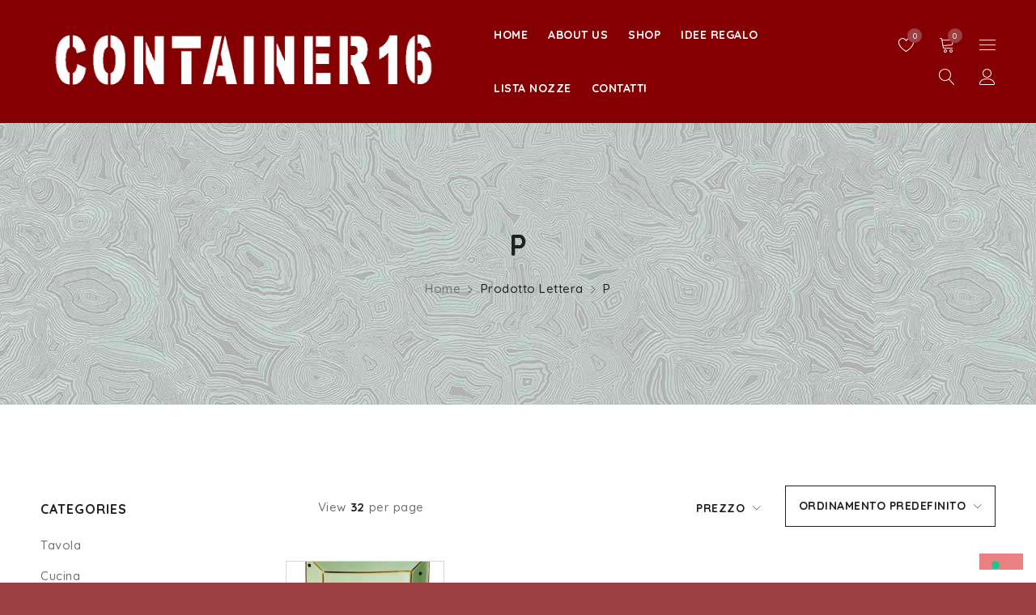

--- FILE ---
content_type: text/html; charset=UTF-8
request_url: https://www.container16.it/lettera/p/
body_size: 23966
content:
<!DOCTYPE html>
<html lang="it-IT">
<head>
		<meta charset="UTF-8">

			<meta name="viewport" content="width=device-width, initial-scale=1.0, maximum-scale=1">
	
	<link rel="profile" href="//gmpg.org/xfn/11">
				<link rel="shortcut icon" href="https://www.container16.it/wp-content/uploads/2020/10/favicon.png">
						<script>document.documentElement.className = document.documentElement.className + ' yes-js js_active js'</script>
			<meta name="robots" content="index, follow, max-image-preview:large, max-snippet:-1, max-video-preview:-1">
	<style>img:is([sizes="auto" i], [sizes^="auto," i]) { contain-intrinsic-size: 3000px 1500px }</style>
	
	<!-- This site is optimized with the Yoast SEO plugin v24.8.1 - https://yoast.com/wordpress/plugins/seo/ -->
	<title>P Archivi - Container16 - Il Concept Store nel cuore di Roma</title>
<link rel="preload" data-rocket-preload as="style" href="https://fonts.googleapis.com/css?family=Quicksand%3A500%2C700%2C400&amp;display=swap">
<link rel="stylesheet" href="https://fonts.googleapis.com/css?family=Quicksand%3A500%2C700%2C400&amp;display=swap" media="print" onload="this.media='all'">
<noscript><link rel="stylesheet" href="https://fonts.googleapis.com/css?family=Quicksand%3A500%2C700%2C400&amp;display=swap"></noscript>
	<link rel="canonical" href="https://www.container16.it/lettera/p/">
	<meta property="og:locale" content="it_IT">
	<meta property="og:type" content="article">
	<meta property="og:title" content="P Archivi - Container16 - Il Concept Store nel cuore di Roma">
	<meta property="og:url" content="https://www.container16.it/lettera/p/">
	<meta property="og:site_name" content="Container16 - Il Concept Store nel cuore di Roma">
	<meta name="twitter:card" content="summary_large_image">
	<script type="application/ld+json" class="yoast-schema-graph">{"@context":"https://schema.org","@graph":[{"@type":"CollectionPage","@id":"https://www.container16.it/lettera/p/","url":"https://www.container16.it/lettera/p/","name":"P Archivi - Container16 - Il Concept Store nel cuore di Roma","isPartOf":{"@id":"https://www.container16.it/#website"},"primaryImageOfPage":{"@id":"https://www.container16.it/lettera/p/#primaryimage"},"image":{"@id":"https://www.container16.it/lettera/p/#primaryimage"},"thumbnailUrl":"https://www.container16.it/wp-content/uploads/2024/10/BkL5r7eA.jpg","breadcrumb":{"@id":"https://www.container16.it/lettera/p/#breadcrumb"},"inLanguage":"it-IT"},{"@type":"ImageObject","inLanguage":"it-IT","@id":"https://www.container16.it/lettera/p/#primaryimage","url":"https://www.container16.it/wp-content/uploads/2024/10/BkL5r7eA.jpg","contentUrl":"https://www.container16.it/wp-content/uploads/2024/10/BkL5r7eA.jpg","width":753,"height":1102},{"@type":"BreadcrumbList","@id":"https://www.container16.it/lettera/p/#breadcrumb","itemListElement":[{"@type":"ListItem","position":1,"name":"Home","item":"https://www.container16.it/"},{"@type":"ListItem","position":2,"name":"P"}]},{"@type":"WebSite","@id":"https://www.container16.it/#website","url":"https://www.container16.it/","name":"Container16 - Il Concept Store nel cuore di Roma","description":"L'emporio dei libri, oggetti per l&rsquo;home d&eacute;cor, suppellettili da cucina e accessori per degustare il vino.","potentialAction":[{"@type":"SearchAction","target":{"@type":"EntryPoint","urlTemplate":"https://www.container16.it/?s={search_term_string}"},"query-input":{"@type":"PropertyValueSpecification","valueRequired":true,"valueName":"search_term_string"}}],"inLanguage":"it-IT"}]}</script>
	<!-- / Yoast SEO plugin. -->


<link rel="dns-prefetch" href="//cdn.iubenda.com">
<link rel="dns-prefetch" href="//fonts.googleapis.com">
<link rel="dns-prefetch" href="//www.googletagmanager.com">
<link href="https://fonts.gstatic.com" crossorigin rel="preconnect">
<link rel="alternate" type="application/rss+xml" title="Container16 - Il Concept Store nel cuore di Roma » Feed" href="https://www.container16.it/feed/">
<link rel="alternate" type="application/rss+xml" title="Container16 - Il Concept Store nel cuore di Roma » Feed dei commenti" href="https://www.container16.it/comments/feed/">
<link rel="alternate" type="application/rss+xml" title="Feed Container16 - Il Concept Store nel cuore di Roma » P Lettera" href="https://www.container16.it/lettera/p/feed/">
<link rel="stylesheet" id="sbi_styles-css" href="https://www.container16.it/wp-content/plugins/instagram-feed/css/sbi-styles.min.css?ver=6.8.0" type="text/css" media="all">
<style id="wp-emoji-styles-inline-css" type="text/css">

	img.wp-smiley, img.emoji {
		display: inline !important;
		border: none !important;
		box-shadow: none !important;
		height: 1em !important;
		width: 1em !important;
		margin: 0 0.07em !important;
		vertical-align: -0.1em !important;
		background: none !important;
		padding: 0 !important;
	}
</style>
<link rel="stylesheet" id="wp-block-library-css" href="https://www.container16.it/wp-includes/css/dist/block-library/style.min.css?ver=6.7.4" type="text/css" media="all">
<link rel="stylesheet" id="ugb-style-css-v2-css" href="https://www.container16.it/wp-content/plugins/stackable-ultimate-gutenberg-blocks/dist/deprecated/frontend_blocks_deprecated_v2.css?ver=3.15.2" type="text/css" media="all">
<style id="ugb-style-css-v2-inline-css" type="text/css">
:root {
			--content-width: 900px;
		}
</style>
<link rel="stylesheet" id="jquery-selectBox-css" href="https://www.container16.it/wp-content/plugins/yith-woocommerce-wishlist/assets/css/jquery.selectBox.css?ver=1.2.0" type="text/css" media="all">
<link rel="stylesheet" id="woocommerce_prettyPhoto_css-css" href="//www.container16.it/wp-content/plugins/woocommerce/assets/css/prettyPhoto.css?ver=3.1.6" type="text/css" media="all">
<link rel="stylesheet" id="yith-wcwl-main-css" href="https://www.container16.it/wp-content/plugins/yith-woocommerce-wishlist/assets/css/style.css?ver=4.4.0" type="text/css" media="all">
<style id="yith-wcwl-main-inline-css" type="text/css">
 :root { --rounded-corners-radius: 16px; --add-to-cart-rounded-corners-radius: 16px; --color-headers-background: #F4F4F4; --feedback-duration: 3s } 
 :root { --rounded-corners-radius: 16px; --add-to-cart-rounded-corners-radius: 16px; --color-headers-background: #F4F4F4; --feedback-duration: 3s } 
</style>
<style id="classic-theme-styles-inline-css" type="text/css">
/*! This file is auto-generated */
.wp-block-button__link{color:#fff;background-color:#32373c;border-radius:9999px;box-shadow:none;text-decoration:none;padding:calc(.667em + 2px) calc(1.333em + 2px);font-size:1.125em}.wp-block-file__button{background:#32373c;color:#fff;text-decoration:none}
</style>
<style id="global-styles-inline-css" type="text/css">
:root{--wp--preset--aspect-ratio--square: 1;--wp--preset--aspect-ratio--4-3: 4/3;--wp--preset--aspect-ratio--3-4: 3/4;--wp--preset--aspect-ratio--3-2: 3/2;--wp--preset--aspect-ratio--2-3: 2/3;--wp--preset--aspect-ratio--16-9: 16/9;--wp--preset--aspect-ratio--9-16: 9/16;--wp--preset--color--black: #000000;--wp--preset--color--cyan-bluish-gray: #abb8c3;--wp--preset--color--white: #ffffff;--wp--preset--color--pale-pink: #f78da7;--wp--preset--color--vivid-red: #cf2e2e;--wp--preset--color--luminous-vivid-orange: #ff6900;--wp--preset--color--luminous-vivid-amber: #fcb900;--wp--preset--color--light-green-cyan: #7bdcb5;--wp--preset--color--vivid-green-cyan: #00d084;--wp--preset--color--pale-cyan-blue: #8ed1fc;--wp--preset--color--vivid-cyan-blue: #0693e3;--wp--preset--color--vivid-purple: #9b51e0;--wp--preset--gradient--vivid-cyan-blue-to-vivid-purple: linear-gradient(135deg,rgba(6,147,227,1) 0%,rgb(155,81,224) 100%);--wp--preset--gradient--light-green-cyan-to-vivid-green-cyan: linear-gradient(135deg,rgb(122,220,180) 0%,rgb(0,208,130) 100%);--wp--preset--gradient--luminous-vivid-amber-to-luminous-vivid-orange: linear-gradient(135deg,rgba(252,185,0,1) 0%,rgba(255,105,0,1) 100%);--wp--preset--gradient--luminous-vivid-orange-to-vivid-red: linear-gradient(135deg,rgba(255,105,0,1) 0%,rgb(207,46,46) 100%);--wp--preset--gradient--very-light-gray-to-cyan-bluish-gray: linear-gradient(135deg,rgb(238,238,238) 0%,rgb(169,184,195) 100%);--wp--preset--gradient--cool-to-warm-spectrum: linear-gradient(135deg,rgb(74,234,220) 0%,rgb(151,120,209) 20%,rgb(207,42,186) 40%,rgb(238,44,130) 60%,rgb(251,105,98) 80%,rgb(254,248,76) 100%);--wp--preset--gradient--blush-light-purple: linear-gradient(135deg,rgb(255,206,236) 0%,rgb(152,150,240) 100%);--wp--preset--gradient--blush-bordeaux: linear-gradient(135deg,rgb(254,205,165) 0%,rgb(254,45,45) 50%,rgb(107,0,62) 100%);--wp--preset--gradient--luminous-dusk: linear-gradient(135deg,rgb(255,203,112) 0%,rgb(199,81,192) 50%,rgb(65,88,208) 100%);--wp--preset--gradient--pale-ocean: linear-gradient(135deg,rgb(255,245,203) 0%,rgb(182,227,212) 50%,rgb(51,167,181) 100%);--wp--preset--gradient--electric-grass: linear-gradient(135deg,rgb(202,248,128) 0%,rgb(113,206,126) 100%);--wp--preset--gradient--midnight: linear-gradient(135deg,rgb(2,3,129) 0%,rgb(40,116,252) 100%);--wp--preset--font-size--small: 13px;--wp--preset--font-size--medium: 20px;--wp--preset--font-size--large: 36px;--wp--preset--font-size--x-large: 42px;--wp--preset--font-family--inter: "Inter", sans-serif;--wp--preset--font-family--cardo: Cardo;--wp--preset--spacing--20: 0.44rem;--wp--preset--spacing--30: 0.67rem;--wp--preset--spacing--40: 1rem;--wp--preset--spacing--50: 1.5rem;--wp--preset--spacing--60: 2.25rem;--wp--preset--spacing--70: 3.38rem;--wp--preset--spacing--80: 5.06rem;--wp--preset--shadow--natural: 6px 6px 9px rgba(0, 0, 0, 0.2);--wp--preset--shadow--deep: 12px 12px 50px rgba(0, 0, 0, 0.4);--wp--preset--shadow--sharp: 6px 6px 0px rgba(0, 0, 0, 0.2);--wp--preset--shadow--outlined: 6px 6px 0px -3px rgba(255, 255, 255, 1), 6px 6px rgba(0, 0, 0, 1);--wp--preset--shadow--crisp: 6px 6px 0px rgba(0, 0, 0, 1);}:where(.is-layout-flex){gap: 0.5em;}:where(.is-layout-grid){gap: 0.5em;}body .is-layout-flex{display: flex;}.is-layout-flex{flex-wrap: wrap;align-items: center;}.is-layout-flex > :is(*, div){margin: 0;}body .is-layout-grid{display: grid;}.is-layout-grid > :is(*, div){margin: 0;}:where(.wp-block-columns.is-layout-flex){gap: 2em;}:where(.wp-block-columns.is-layout-grid){gap: 2em;}:where(.wp-block-post-template.is-layout-flex){gap: 1.25em;}:where(.wp-block-post-template.is-layout-grid){gap: 1.25em;}.has-black-color{color: var(--wp--preset--color--black) !important;}.has-cyan-bluish-gray-color{color: var(--wp--preset--color--cyan-bluish-gray) !important;}.has-white-color{color: var(--wp--preset--color--white) !important;}.has-pale-pink-color{color: var(--wp--preset--color--pale-pink) !important;}.has-vivid-red-color{color: var(--wp--preset--color--vivid-red) !important;}.has-luminous-vivid-orange-color{color: var(--wp--preset--color--luminous-vivid-orange) !important;}.has-luminous-vivid-amber-color{color: var(--wp--preset--color--luminous-vivid-amber) !important;}.has-light-green-cyan-color{color: var(--wp--preset--color--light-green-cyan) !important;}.has-vivid-green-cyan-color{color: var(--wp--preset--color--vivid-green-cyan) !important;}.has-pale-cyan-blue-color{color: var(--wp--preset--color--pale-cyan-blue) !important;}.has-vivid-cyan-blue-color{color: var(--wp--preset--color--vivid-cyan-blue) !important;}.has-vivid-purple-color{color: var(--wp--preset--color--vivid-purple) !important;}.has-black-background-color{background-color: var(--wp--preset--color--black) !important;}.has-cyan-bluish-gray-background-color{background-color: var(--wp--preset--color--cyan-bluish-gray) !important;}.has-white-background-color{background-color: var(--wp--preset--color--white) !important;}.has-pale-pink-background-color{background-color: var(--wp--preset--color--pale-pink) !important;}.has-vivid-red-background-color{background-color: var(--wp--preset--color--vivid-red) !important;}.has-luminous-vivid-orange-background-color{background-color: var(--wp--preset--color--luminous-vivid-orange) !important;}.has-luminous-vivid-amber-background-color{background-color: var(--wp--preset--color--luminous-vivid-amber) !important;}.has-light-green-cyan-background-color{background-color: var(--wp--preset--color--light-green-cyan) !important;}.has-vivid-green-cyan-background-color{background-color: var(--wp--preset--color--vivid-green-cyan) !important;}.has-pale-cyan-blue-background-color{background-color: var(--wp--preset--color--pale-cyan-blue) !important;}.has-vivid-cyan-blue-background-color{background-color: var(--wp--preset--color--vivid-cyan-blue) !important;}.has-vivid-purple-background-color{background-color: var(--wp--preset--color--vivid-purple) !important;}.has-black-border-color{border-color: var(--wp--preset--color--black) !important;}.has-cyan-bluish-gray-border-color{border-color: var(--wp--preset--color--cyan-bluish-gray) !important;}.has-white-border-color{border-color: var(--wp--preset--color--white) !important;}.has-pale-pink-border-color{border-color: var(--wp--preset--color--pale-pink) !important;}.has-vivid-red-border-color{border-color: var(--wp--preset--color--vivid-red) !important;}.has-luminous-vivid-orange-border-color{border-color: var(--wp--preset--color--luminous-vivid-orange) !important;}.has-luminous-vivid-amber-border-color{border-color: var(--wp--preset--color--luminous-vivid-amber) !important;}.has-light-green-cyan-border-color{border-color: var(--wp--preset--color--light-green-cyan) !important;}.has-vivid-green-cyan-border-color{border-color: var(--wp--preset--color--vivid-green-cyan) !important;}.has-pale-cyan-blue-border-color{border-color: var(--wp--preset--color--pale-cyan-blue) !important;}.has-vivid-cyan-blue-border-color{border-color: var(--wp--preset--color--vivid-cyan-blue) !important;}.has-vivid-purple-border-color{border-color: var(--wp--preset--color--vivid-purple) !important;}.has-vivid-cyan-blue-to-vivid-purple-gradient-background{background: var(--wp--preset--gradient--vivid-cyan-blue-to-vivid-purple) !important;}.has-light-green-cyan-to-vivid-green-cyan-gradient-background{background: var(--wp--preset--gradient--light-green-cyan-to-vivid-green-cyan) !important;}.has-luminous-vivid-amber-to-luminous-vivid-orange-gradient-background{background: var(--wp--preset--gradient--luminous-vivid-amber-to-luminous-vivid-orange) !important;}.has-luminous-vivid-orange-to-vivid-red-gradient-background{background: var(--wp--preset--gradient--luminous-vivid-orange-to-vivid-red) !important;}.has-very-light-gray-to-cyan-bluish-gray-gradient-background{background: var(--wp--preset--gradient--very-light-gray-to-cyan-bluish-gray) !important;}.has-cool-to-warm-spectrum-gradient-background{background: var(--wp--preset--gradient--cool-to-warm-spectrum) !important;}.has-blush-light-purple-gradient-background{background: var(--wp--preset--gradient--blush-light-purple) !important;}.has-blush-bordeaux-gradient-background{background: var(--wp--preset--gradient--blush-bordeaux) !important;}.has-luminous-dusk-gradient-background{background: var(--wp--preset--gradient--luminous-dusk) !important;}.has-pale-ocean-gradient-background{background: var(--wp--preset--gradient--pale-ocean) !important;}.has-electric-grass-gradient-background{background: var(--wp--preset--gradient--electric-grass) !important;}.has-midnight-gradient-background{background: var(--wp--preset--gradient--midnight) !important;}.has-small-font-size{font-size: var(--wp--preset--font-size--small) !important;}.has-medium-font-size{font-size: var(--wp--preset--font-size--medium) !important;}.has-large-font-size{font-size: var(--wp--preset--font-size--large) !important;}.has-x-large-font-size{font-size: var(--wp--preset--font-size--x-large) !important;}
:where(.wp-block-post-template.is-layout-flex){gap: 1.25em;}:where(.wp-block-post-template.is-layout-grid){gap: 1.25em;}
:where(.wp-block-columns.is-layout-flex){gap: 2em;}:where(.wp-block-columns.is-layout-grid){gap: 2em;}
:root :where(.wp-block-pullquote){font-size: 1.5em;line-height: 1.6;}
</style>
<link rel="stylesheet" id="js_composer_front-css" href="https://www.container16.it/wp-content/plugins/js_composer/assets/css/js_composer.min.css?ver=8.2" type="text/css" media="all">
<link rel="stylesheet" id="ts-shortcode-css" href="https://www.container16.it/wp-content/plugins/themesky/css/shortcode.css?ver=1.2.6" type="text/css" media="all">
<link rel="stylesheet" id="owl-carousel-css" href="https://www.container16.it/wp-content/plugins/themesky/css/owl.carousel.css?ver=1.2.6" type="text/css" media="all">
<link rel="stylesheet" id="woocommerce-layout-css" href="https://www.container16.it/wp-content/plugins/woocommerce/assets/css/woocommerce-layout.css?ver=9.7.1" type="text/css" media="all">
<link rel="stylesheet" id="woocommerce-smallscreen-css" href="https://www.container16.it/wp-content/plugins/woocommerce/assets/css/woocommerce-smallscreen.css?ver=9.7.1" type="text/css" media="only screen and (max-width: 768px)">
<link rel="stylesheet" id="woocommerce-general-css" href="https://www.container16.it/wp-content/plugins/woocommerce/assets/css/woocommerce.css?ver=9.7.1" type="text/css" media="all">
<style id="woocommerce-inline-inline-css" type="text/css">
.woocommerce form .form-row .required { visibility: visible; }
</style>
<link rel="stylesheet" id="jquery-colorbox-css" href="https://www.container16.it/wp-content/plugins/yith-woocommerce-compare/assets/css/colorbox.css?ver=1.4.21" type="text/css" media="all">
<link rel="stylesheet" id="brands-styles-css" href="https://www.container16.it/wp-content/plugins/woocommerce/assets/css/brands.css?ver=9.7.1" type="text/css" media="all">
<link rel="stylesheet" id="drile-reset-css" href="https://www.container16.it/wp-content/themes/drile/css/reset.css?ver=1.5.1" type="text/css" media="all">
<link rel="stylesheet" id="drile-style-css" href="https://www.container16.it/wp-content/themes/drile/style.css?ver=1.5.1" type="text/css" media="all">
<style id="drile-style-inline-css" type="text/css">
.vc_custom_1589858326033{padding-top: 55px !important;padding-bottom: 55px !important;}.vc_custom_1618374762297{padding-top: 50px !important;background-color: #842325 !important;}.vc_custom_1618374793098{background-color: #842325 !important;}.vc_custom_1618374799444{padding-top: 37px !important;padding-bottom: 60px !important;background-color: #842325 !important;}.vc_custom_1618374865779{background-color: #840002 !important;}.vc_custom_1610630778627{margin-bottom: 20px !important;}.vc_custom_1670247474228{margin-bottom: 20px !important;}.vc_custom_1587530300125{margin-top: 13px !important;}.vc_custom_1643732772161{margin-bottom: 0px !important;}.vc_custom_1618378286937{margin-bottom: 0px !important;}.vc_custom_1618378339307{margin-bottom: 0px !important;}.vc_custom_1617272864564{margin-top: 12px !important;margin-bottom: 12px !important;}
</style>
<link rel="stylesheet" id="drile-child-style-css" href="https://www.container16.it/wp-content/themes/drile-child/style.css?ver=6.7.4" type="text/css" media="all">
<noscript></noscript>
<link rel="stylesheet" id="font-awesome-5-css" href="https://www.container16.it/wp-content/themes/drile/css/fontawesome.min.css?ver=1.5.1" type="text/css" media="all">
<link rel="stylesheet" id="font-linear-icon-css" href="https://www.container16.it/wp-content/themes/drile/css/linearicons.css?ver=1.5.1" type="text/css" media="all">
<link rel="stylesheet" id="drile-responsive-css" href="https://www.container16.it/wp-content/themes/drile/css/responsive.css?ver=1.5.1" type="text/css" media="all">
<link rel="stylesheet" id="drile-dynamic-css-css" href="https://www.container16.it/wp-content/uploads/drilechild.css?ver=1684321294" type="text/css" media="all">
<style id="drile-dynamic-css-inline-css" type="text/css">
.woocommerce .includes_tax .amount {
    display: none;
}
</style>
<script type="text/template" id="tmpl-variation-template">
	<div class="woocommerce-variation-description">{{{ data.variation.variation_description }}}</div>
	<div class="woocommerce-variation-price">{{{ data.variation.price_html }}}</div>
	<div class="woocommerce-variation-availability">{{{ data.variation.availability_html }}}</div>
</script>
<script type="text/template" id="tmpl-unavailable-variation-template">
	<p role="alert">Questo prodotto non &#232; disponibile. Scegli un&#039;altra combinazione.</p>
</script>

<script type="text/javascript" class=" _iub_cs_skip" id="iubenda-head-inline-scripts-0">
/* <![CDATA[ */
var _iub = _iub || [];
_iub.csConfiguration = {"askConsentAtCookiePolicyUpdate":true,"consentOnContinuedBrowsing":false,"countryDetection":true,"enableLgpd":true,"enableUspr":true,"floatingPreferencesButtonDisplay":"bottom-right","invalidateConsentWithoutLog":true,"lgpdAppliesGlobally":false,"perPurposeConsent":true,"siteId":2923167,"whitelabel":false,"cookiePolicyId":65420424,"lang":"it", "banner":{ "acceptButtonDisplay":true,"closeButtonDisplay":false,"customizeButtonDisplay":true,"explicitWithdrawal":true,"listPurposes":true,"position":"bottom","rejectButtonDisplay":true }};
/* ]]> */
</script>
<script type="text/javascript" class=" _iub_cs_skip" src="//cdn.iubenda.com/cs/gpp/stub.js?ver=3.12.1" id="iubenda-head-scripts-0-js"></script>
<script type="text/javascript" charset="UTF-8" async="" class=" _iub_cs_skip" src="//cdn.iubenda.com/cs/iubenda_cs.js?ver=3.12.1" id="iubenda-head-scripts-1-js"></script>
<script type="text/javascript" id="ugb-block-frontend-js-v2-js-extra">
/* <![CDATA[ */
var stackable = {"restUrl":"https:\/\/www.container16.it\/wp-json\/"};
/* ]]> */
</script>
<script type="text/javascript" src="https://www.container16.it/wp-content/plugins/stackable-ultimate-gutenberg-blocks/dist/deprecated/frontend_blocks_deprecated_v2.js?ver=3.15.2" id="ugb-block-frontend-js-v2-js"></script>
<script type="text/javascript" src="https://www.container16.it/wp-includes/js/jquery/jquery.min.js?ver=3.7.1" id="jquery-core-js"></script>
<script type="text/javascript" src="https://www.container16.it/wp-includes/js/jquery/jquery-migrate.min.js?ver=3.4.1" id="jquery-migrate-js"></script>
<script type="text/javascript" src="https://www.container16.it/wp-content/plugins/woocommerce/assets/js/jquery-blockui/jquery.blockUI.min.js?ver=2.7.0-wc.9.7.1" id="jquery-blockui-js" data-wp-strategy="defer"></script>
<script type="text/javascript" id="wc-add-to-cart-js-extra">
/* <![CDATA[ */
var wc_add_to_cart_params = {"ajax_url":"\/wp-admin\/admin-ajax.php","wc_ajax_url":"\/?wc-ajax=%%endpoint%%","i18n_view_cart":"Visualizza carrello","cart_url":"https:\/\/www.container16.it\/cart\/","is_cart":"","cart_redirect_after_add":"no"};
/* ]]> */
</script>
<script type="text/javascript" src="https://www.container16.it/wp-content/plugins/woocommerce/assets/js/frontend/add-to-cart.min.js?ver=9.7.1" id="wc-add-to-cart-js" data-wp-strategy="defer"></script>
<script type="text/javascript" src="https://www.container16.it/wp-content/plugins/woocommerce/assets/js/js-cookie/js.cookie.min.js?ver=2.1.4-wc.9.7.1" id="js-cookie-js" defer data-wp-strategy="defer"></script>
<script type="text/javascript" id="woocommerce-js-extra">
/* <![CDATA[ */
var woocommerce_params = {"ajax_url":"\/wp-admin\/admin-ajax.php","wc_ajax_url":"\/?wc-ajax=%%endpoint%%","i18n_password_show":"Mostra password","i18n_password_hide":"Nascondi password"};
/* ]]> */
</script>
<script type="text/javascript" src="https://www.container16.it/wp-content/plugins/woocommerce/assets/js/frontend/woocommerce.min.js?ver=9.7.1" id="woocommerce-js" defer data-wp-strategy="defer"></script>
<script type="text/javascript" src="https://www.container16.it/wp-content/plugins/js_composer/assets/js/vendors/woocommerce-add-to-cart.js?ver=8.2" id="vc_woocommerce-add-to-cart-js-js"></script>
<script type="text/javascript" id="wc-cart-fragments-js-extra">
/* <![CDATA[ */
var wc_cart_fragments_params = {"ajax_url":"\/wp-admin\/admin-ajax.php","wc_ajax_url":"\/?wc-ajax=%%endpoint%%","cart_hash_key":"wc_cart_hash_d16644b4de8ecfe7ea5a1a839630274d","fragment_name":"wc_fragments_d16644b4de8ecfe7ea5a1a839630274d","request_timeout":"5000"};
/* ]]> */
</script>
<script type="text/javascript" src="https://www.container16.it/wp-content/plugins/woocommerce/assets/js/frontend/cart-fragments.min.js?ver=9.7.1" id="wc-cart-fragments-js" defer data-wp-strategy="defer"></script>
<script type="text/javascript" src="https://www.container16.it/wp-includes/js/underscore.min.js?ver=1.13.7" id="underscore-js"></script>
<script type="text/javascript" id="wp-util-js-extra">
/* <![CDATA[ */
var _wpUtilSettings = {"ajax":{"url":"\/wp-admin\/admin-ajax.php"}};
/* ]]> */
</script>
<script type="text/javascript" src="https://www.container16.it/wp-includes/js/wp-util.min.js?ver=6.7.4" id="wp-util-js"></script>
<script type="text/javascript" id="wc-add-to-cart-variation-js-extra">
/* <![CDATA[ */
var wc_add_to_cart_variation_params = {"wc_ajax_url":"\/?wc-ajax=%%endpoint%%","i18n_no_matching_variations_text":"Nessun prodotto corrisponde alla tua scelta. Prova con un'altra combinazione.","i18n_make_a_selection_text":"Seleziona le opzioni del prodotto prima di aggiungerlo al carrello.","i18n_unavailable_text":"Questo prodotto non \u00e8 disponibile. Scegli un'altra combinazione.","i18n_reset_alert_text":"La tua selezione \u00e8 stata azzerata. Seleziona le opzioni del prodotto prima di aggiungerlo al carrello."};
/* ]]> */
</script>
<script type="text/javascript" src="https://www.container16.it/wp-content/plugins/woocommerce/assets/js/frontend/add-to-cart-variation.min.js?ver=9.7.1" id="wc-add-to-cart-variation-js" defer data-wp-strategy="defer"></script>
<script></script><link rel="https://api.w.org/" href="https://www.container16.it/wp-json/">
<link rel="EditURI" type="application/rsd+xml" title="RSD" href="https://www.container16.it/xmlrpc.php?rsd">
<meta name="generator" content="WordPress 6.7.4">
<meta name="generator" content="WooCommerce 9.7.1">
<meta name="generator" content="Site Kit by Google 1.171.0">
<!-- HFCM by 99 Robots - Snippet # 1: FACEBOOK -->
<meta name="facebook-domain-verification" content="6bgv3iclu1ju6m0011dvf1zr22aul2">
<!-- /end HFCM by 99 Robots -->
<meta name="generator" content="Redux 4.5.7">
<!-- This website runs the Product Feed PRO for WooCommerce by AdTribes.io plugin - version 13.4.3 -->
	<noscript><style>.woocommerce-product-gallery{ opacity: 1 !important; }</style></noscript>
	<style type="text/css">.recentcomments a{display:inline !important;padding:0 !important;margin:0 !important;}</style>
<meta name="generator" content="Powered by WPBakery Page Builder - drag and drop page builder for WordPress.">
<style type="text/css" id="custom-background-css">
body.custom-background { background-color: #9b4143; }
</style>
	<meta name="generator" content="Powered by Slider Revolution 6.7.31 - responsive, Mobile-Friendly Slider Plugin for WordPress with comfortable drag and drop interface.">
<style class="wp-fonts-local" type="text/css">
@font-face{font-family:Inter;font-style:normal;font-weight:300 900;font-display:fallback;src:url('https://www.container16.it/wp-content/plugins/woocommerce/assets/fonts/Inter-VariableFont_slnt,wght.woff2') format('woff2');font-stretch:normal;}
@font-face{font-family:Cardo;font-style:normal;font-weight:400;font-display:fallback;src:url('https://www.container16.it/wp-content/plugins/woocommerce/assets/fonts/cardo_normal_400.woff2') format('woff2');}
</style>
<script>function setREVStartSize(e){
			//window.requestAnimationFrame(function() {
				window.RSIW = window.RSIW===undefined ? window.innerWidth : window.RSIW;
				window.RSIH = window.RSIH===undefined ? window.innerHeight : window.RSIH;
				try {
					var pw = document.getElementById(e.c).parentNode.offsetWidth,
						newh;
					pw = pw===0 || isNaN(pw) || (e.l=="fullwidth" || e.layout=="fullwidth") ? window.RSIW : pw;
					e.tabw = e.tabw===undefined ? 0 : parseInt(e.tabw);
					e.thumbw = e.thumbw===undefined ? 0 : parseInt(e.thumbw);
					e.tabh = e.tabh===undefined ? 0 : parseInt(e.tabh);
					e.thumbh = e.thumbh===undefined ? 0 : parseInt(e.thumbh);
					e.tabhide = e.tabhide===undefined ? 0 : parseInt(e.tabhide);
					e.thumbhide = e.thumbhide===undefined ? 0 : parseInt(e.thumbhide);
					e.mh = e.mh===undefined || e.mh=="" || e.mh==="auto" ? 0 : parseInt(e.mh,0);
					if(e.layout==="fullscreen" || e.l==="fullscreen")
						newh = Math.max(e.mh,window.RSIH);
					else{
						e.gw = Array.isArray(e.gw) ? e.gw : [e.gw];
						for (var i in e.rl) if (e.gw[i]===undefined || e.gw[i]===0) e.gw[i] = e.gw[i-1];
						e.gh = e.el===undefined || e.el==="" || (Array.isArray(e.el) && e.el.length==0)? e.gh : e.el;
						e.gh = Array.isArray(e.gh) ? e.gh : [e.gh];
						for (var i in e.rl) if (e.gh[i]===undefined || e.gh[i]===0) e.gh[i] = e.gh[i-1];
											
						var nl = new Array(e.rl.length),
							ix = 0,
							sl;
						e.tabw = e.tabhide>=pw ? 0 : e.tabw;
						e.thumbw = e.thumbhide>=pw ? 0 : e.thumbw;
						e.tabh = e.tabhide>=pw ? 0 : e.tabh;
						e.thumbh = e.thumbhide>=pw ? 0 : e.thumbh;
						for (var i in e.rl) nl[i] = e.rl[i]<window.RSIW ? 0 : e.rl[i];
						sl = nl[0];
						for (var i in nl) if (sl>nl[i] && nl[i]>0) { sl = nl[i]; ix=i;}
						var m = pw>(e.gw[ix]+e.tabw+e.thumbw) ? 1 : (pw-(e.tabw+e.thumbw)) / (e.gw[ix]);
						newh =  (e.gh[ix] * m) + (e.tabh + e.thumbh);
					}
					var el = document.getElementById(e.c);
					if (el!==null && el) el.style.height = newh+"px";
					el = document.getElementById(e.c+"_wrapper");
					if (el!==null && el) {
						el.style.height = newh+"px";
						el.style.display = "block";
					}
				} catch(e){
					console.log("Failure at Presize of Slider:" + e)
				}
			//});
		  };</script>
<noscript><style> .wpb_animate_when_almost_visible { opacity: 1; }</style></noscript>
<meta name="generator" content="WP Rocket 3.18.3" data-wpr-features="wpr_preload_links wpr_desktop">
</head>
<body data-rsssl="1" class="archive tax-pa_lettera term-p term-130 custom-background theme-drile woocommerce woocommerce-page woocommerce-no-js header-fullwidth main-content-fullwidth header-v1 product-label-square product-style-3 ts_desktop wpb-js-composer js-comp-ver-8.2 vc_responsive image-border">

<div data-rocket-location-hash="57eb0956558bf7ad8062fd5c02b81560" id="page" class="hfeed site">

			<!-- Page Slider -->
				
		<!-- Search -->
				
			
						
				<div data-rocket-location-hash="d2a98f259a7248858745a54940c7397d" id="ts-search-sidebar" class="ts-floating-sidebar search-fullwidth">
					
										<div data-rocket-location-hash="6b9a9ab111b199e94d8af37f596b758c" class="overlay"></div>
									
					<div data-rocket-location-hash="1b0ca3634535cc004fcf8b5fe6347511" class="ts-sidebar-content">
					
						<span class="close"></span>
						
												
						<div class="ts-search-by-category woocommerce">
							<h2 class="title">Search </h2>
							<form method="get" action="https://www.container16.it/" id="searchform-286">
	<div class="search-table">
		<div class="search-field search-content">
			<input type="text" value="" name="s" id="s-286" placeholder="Search for products" autocomplete="off">
						<input type="hidden" name="post_type" value="product">
					</div>
		<div class="search-button">
			<input type="submit" id="searchsubmit-286" value="Search">
		</div>
	</div>
</form>							<div class="ts-search-result-container"></div>
						</div>
					</div>
				</div>
					
				
		<!-- Group Header Button -->
		<div id="group-icon-header" class="ts-floating-sidebar">
		
			<div class="ts-sidebar-content">
				
								<div class="ts-search-by-category"><form method="get" action="https://www.container16.it/" id="searchform-783">
	<div class="search-table">
		<div class="search-field search-content">
			<input type="text" value="" name="s" id="s-783" placeholder="Search for products" autocomplete="off">
						<input type="hidden" name="post_type" value="product">
					</div>
		<div class="search-button">
			<input type="submit" id="searchsubmit-783" value="Search">
		</div>
	</div>
</form></div>
								
							
				<div class="mobile-menu-wrapper ts-menu visible-ipad">
					<div class="menu-main-mobile">
						<nav class="mobile-menu"><ul id="menu-menu-container-16" class="menu">
<li id="menu-item-16751" class="menu-item menu-item-type-post_type menu-item-object-page menu-item-home menu-item-16751 ts-normal-menu">
	<a href="https://www.container16.it/"><span class="menu-label" data-hover="HOME">HOME</span></a>
</li>
<li id="menu-item-16748" class="menu-item menu-item-type-post_type menu-item-object-page menu-item-16748 ts-normal-menu">
	<a href="https://www.container16.it/about-us/"><span class="menu-label" data-hover="ABOUT US">ABOUT US</span></a>
</li>
<li id="menu-item-16752" class="menu-item menu-item-type-post_type menu-item-object-page menu-item-16752 ts-normal-menu">
	<a href="https://www.container16.it/shop/"><span class="menu-label" data-hover="SHOP">SHOP</span></a>
</li>
<li id="menu-item-20644" class="menu-item menu-item-type-custom menu-item-object-custom menu-item-20644 ts-normal-menu">
	<a href="https://www.container16.it/product-category/idee-regalo/"><span class="menu-label" data-hover="IDEE REGALO">IDEE REGALO</span></a>
</li>
<li id="menu-item-19441" class="menu-item menu-item-type-post_type menu-item-object-page menu-item-19441 ts-normal-menu">
	<a href="https://www.container16.it/lista-nozze/"><span class="menu-label" data-hover="LISTA NOZZE">LISTA NOZZE</span></a>
</li>
<li id="menu-item-16750" class="menu-item menu-item-type-post_type menu-item-object-page menu-item-16750 ts-normal-menu">
	<a href="https://www.container16.it/contatti/"><span class="menu-label" data-hover="CONTATTI">CONTATTI</span></a>
</li>
</ul></nav>					</div>
					
				</div>
				
				<div class="group-button-header">
					
										
																
					
										
													<div class="info-desc">Per qualsiasi richiesta, chiamaci <i class="fas fa-phone-alt"></i> +39 06 323 6363</div>
												
													<div class="ts-header-social-icons">
	<ul>
			
				<li class="facebook">
			<a href="https://www.facebook.com/container16emporiolibreria/?ref=br_rs" target="_blank"><i class="fab fa-facebook-f"></i></a>
		</li>
		
				
				
				<li class="instagram">
			<a href="https://www.instagram.com/container16emporiolibreria/" target="_blank"><i class="fab fa-instagram"></i></a>
		</li>
				
				
		
	</ul>
</div>											
									</div>
				
			</div>
			

		</div>
		
		
		<!-- Shopping Cart Floating Sidebar -->
				
		<header data-rocket-location-hash="f65661b703e36328ff99c629c97b2e0f" class="ts-header has-sticky">
	<div data-rocket-location-hash="c56dfb6916b8ccbe9d6e3bef04fc5d36" class="header-container">
		<div class="header-template">
		
						
				<div class="header-top hidden-ipad ">
					<div class="container">
					
						<div class="header-left">
						
															<div class="info-desc">Per qualsiasi richiesta, chiamaci <i class="fas fa-phone-alt"></i> +39 06 323 6363</div>
														
							
						</div>
						
						<div class="header-right">
						
							<div class="ts-header-social-icons">
	<ul>
			
				<li class="facebook">
			<a href="https://www.facebook.com/container16emporiolibreria/?ref=br_rs" target="_blank"><i class="fab fa-facebook-f"></i></a>
		</li>
		
				
				
				<li class="instagram">
			<a href="https://www.instagram.com/container16emporiolibreria/" target="_blank"><i class="fab fa-instagram"></i></a>
		</li>
				
				
		
	</ul>
</div>						
														
														
						</div>
					
					</div>
				</div>
				
				
			
			<div class="header-middle header-sticky">
				<div class="container">

					<div class="logo-wrapper">		<div class="logo">
			<a href="https://www.container16.it/">
			<!-- Main logo -->
							<img src="https://www.container16.it/wp-content/uploads/2021/01/logo-container16-WHITE.png" alt="Container 16" title="Container 16" class="normal-logo">
						
			<!-- Mobile logo -->
							<img src="https://www.container16.it/wp-content/uploads/2021/01/logo-container16-WHITE.png" alt="Container 16" title="Container 16" class="mobile-logo">
						
			<!-- Sticky logo -->
							<img src="https://www.container16.it/wp-content/uploads/2021/01/logo-container16-WHITE.png" alt="Container 16" title="Container 16" class="sticky-logo">
						
						</a>
		</div>
		</div>
					
					<div class="menu-wrapper hidden-ipad">
					
												
						<div class="ts-menu">
							<nav class="main-menu pc-menu ts-mega-menu-wrapper"><ul id="menu-menu-container-17" class="menu">
<li class="menu-item menu-item-type-post_type menu-item-object-page menu-item-home menu-item-16751 ts-normal-menu">
	<a href="https://www.container16.it/"><span class="menu-label" data-hover="HOME">HOME</span></a>
</li>
<li class="menu-item menu-item-type-post_type menu-item-object-page menu-item-16748 ts-normal-menu">
	<a href="https://www.container16.it/about-us/"><span class="menu-label" data-hover="ABOUT US">ABOUT US</span></a>
</li>
<li class="menu-item menu-item-type-post_type menu-item-object-page menu-item-16752 ts-normal-menu">
	<a href="https://www.container16.it/shop/"><span class="menu-label" data-hover="SHOP">SHOP</span></a>
</li>
<li class="menu-item menu-item-type-custom menu-item-object-custom menu-item-20644 ts-normal-menu">
	<a href="https://www.container16.it/product-category/idee-regalo/"><span class="menu-label" data-hover="IDEE REGALO">IDEE REGALO</span></a>
</li>
<li class="menu-item menu-item-type-post_type menu-item-object-page menu-item-19441 ts-normal-menu">
	<a href="https://www.container16.it/lista-nozze/"><span class="menu-label" data-hover="LISTA NOZZE">LISTA NOZZE</span></a>
</li>
<li class="menu-item menu-item-type-post_type menu-item-object-page menu-item-16750 ts-normal-menu">
	<a href="https://www.container16.it/contatti/"><span class="menu-label" data-hover="CONTATTI">CONTATTI</span></a>
</li>
</ul></nav>						</div>
						
					</div>
					
					<div class="header-right">
					
													<div class="ts-icon-toggle-header-top hidden-ipad">
								<span></span>
								<span></span>
								<span></span>
							</div>
												<div class="ts-group-meta-icon-toggle visible-ipad">
							<span class="icon ">
								<span></span>
								<span></span>
								<span></span>
							</span>
						</div>
						
												<div class="shopping-cart-wrapper">
										<div class="ts-tiny-cart-wrapper">
								<div class="cart-icon">
					<a class="cart-control" href="https://www.container16.it/cart/" title="View your shopping cart">
						<span class="ic-cart"></span>
						<span class="cart-number">0</span>
					</a>
					
										<span class="cart-drop-icon drop-icon"></span>
									</div>
								
								<div class="cart-dropdown-form dropdown-container woocommerce">
					<div class="form-content">
													<h3 class="cart-number emty-title">Cart (0)</h3>
							<label>Your cart is currently empty</label>
											</div>
				</div>
							</div>
								</div>
												
													<div class="my-wishlist-wrapper">	<a title="Wishlist" href="https://www.container16.it/wishlist-2/" class="tini-wishlist">
		Wishlist <span class="wishlist-number"><span>(</span>0<span>)</span></span>
	</a>
	</div>
												
												<div class="my-account-wrapper">
									<div class="ts-tiny-account-wrapper">
			<div class="account-control">
			
								<a class="login" href="https://www.container16.it/my-account/" title="Sign in">Sign in</a>
								
								<div class="account-dropdown-form dropdown-container">
					<div class="form-content">	
													<form name="ts-login-form" id="ts-login-form" action="https://www.container16.it/wp-login.php" method="post">
<p class="login-username">
				<label for="user_login">Nome utente o indirizzo email</label>
				<input type="text" name="log" id="user_login" autocomplete="username" class="input" value="" size="20">
			</p>
<p class="login-password">
				<label for="user_pass">Password</label>
				<input type="password" name="pwd" id="user_pass" autocomplete="current-password" spellcheck="false" class="input" value="" size="20">
			</p>
<p class="login-remember"><label><input name="rememberme" type="checkbox" id="rememberme" value="forever"> Ricordami</label></p>
<p class="login-submit">
				<input type="submit" name="wp-submit" id="wp-submit" class="button button-primary" value="Accedi">
				<input type="hidden" name="redirect_to" value="https://www.container16.it/lettera/p/">
			</p>
</form>											</div>
				</div>
								
			</div>
		</div>
								</div>
												
						
												<div class="search-button">
							<span class="icon">Search</span>
						</div>
												
					</div>
				</div>
			</div>
		</div>	
	</div>
</header>		
		
	
	<div data-rocket-location-hash="b169aa418cae4a272aa57886a04d3747" id="main" class="wrapper">
<div data-rocket-location-hash="6f849222bc3f3a8649dd4c3248145e36" class="breadcrumb-title-wrapper breadcrumb-v3 ts-breadcrumb-parallax" style="background-image: url(https://www.container16.it/wp-content/uploads/2021/01/slide-2.jpg)"><div class="breadcrumb-content"><div class="breadcrumb-title">
<div class="breadcrumbs"><div class="breadcrumbs-container">
<a href="https://www.container16.it">Home</a><span class="brn_arrow">&gt;</span>Prodotto Lettera<span class="brn_arrow">&gt;</span>P</div></div>
<h1 class="heading-title page-title entry-title ">P</h1>
</div></div></div>
<div data-rocket-location-hash="8bc849682bb0c6bac2a5ce3ea433cff5" class="page-container show_breadcrumb_v3">

	<!-- Left Sidebar -->
			<aside id="left-sidebar" class="ts-sidebar ts-col-6">
		<section id="ts_product_categories-2" class="widget-container ts-product-categories-widget"><div class="widget-title-wrapper">
<a class="block-control" href="javascript:void(0)"></a><h3 class="widget-title heading-title">Categories</h3>
</div>			<div class="ts-product-categories-wrapper ts-product-categories-widget">
				<ul class="product-categories">
<li class="cat-item ">
<span class="icon-toggle"></span><a href="https://www.container16.it/product-category/tavola/">Tavola</a>
</li>
<li class="cat-item ">
<span class="icon-toggle"></span><a href="https://www.container16.it/product-category/cucina/">Cucina</a>
</li>
<li class="cat-item ">
<span class="icon-toggle"></span><a href="https://www.container16.it/product-category/idee-regalo/">Idee regalo</a>
</li>
<li class="cat-item ">
<span class="icon-toggle"></span><a href="https://www.container16.it/product-category/and-more/">&amp; more</a>
</li>
<li class="cat-item ">
<span class="icon-toggle"></span><a href="https://www.container16.it/product-category/living/">Living</a>
</li>
<li class="cat-item ">
<span class="icon-toggle"></span><a href="https://www.container16.it/product-category/tessile/">Tessile</a>
</li>
</ul>				<div data-rocket-location-hash="08815472355de1e9fb8405f196dec671" class="clear"></div>
			</div>

			</section><section id="ts_product_filter_by_brand-1" class="widget-container product-filter-by-brand"><div class="widget-title-wrapper">
<a class="block-control" href="javascript:void(0)"></a><h3 class="widget-title heading-title">Brands</h3>
</div>			<div class="product-filter-by-brand-wrapper">
							<ul>
												<li>
					<input type="checkbox" id="ts-product-brand-151" value="151">
					<label for="ts-product-brand-151">
						Alessi											</label>
									</li>
												<li>
					<input type="checkbox" id="ts-product-brand-157" value="157">
					<label for="ts-product-brand-157">
						Container16 Selection											</label>
									</li>
												<li>
					<input type="checkbox" id="ts-product-brand-178" value="178">
					<label for="ts-product-brand-178">
						Freaklab											</label>
									</li>
												<li>
					<input type="checkbox" id="ts-product-brand-160" value="160">
					<label for="ts-product-brand-160">
						Global											</label>
									</li>
												<li>
					<input type="checkbox" id="ts-product-brand-146" value="146">
					<label for="ts-product-brand-146">
						Italo Ottinetti											</label>
									</li>
												<li>
					<input type="checkbox" id="ts-product-brand-158" value="158">
					<label for="ts-product-brand-158">
						Made by Container16											</label>
									</li>
												<li>
					<input type="checkbox" id="ts-product-brand-199" value="199">
					<label for="ts-product-brand-199">
						Marcato											</label>
									</li>
												<li>
					<input type="checkbox" id="ts-product-brand-309" value="309">
					<label for="ts-product-brand-309">
						Microplane											</label>
									</li>
												<li>
					<input type="checkbox" id="ts-product-brand-522" value="522">
					<label for="ts-product-brand-522">
						Novità Home											</label>
									</li>
												<li>
					<input type="checkbox" id="ts-product-brand-168" value="168">
					<label for="ts-product-brand-168">
						Oxo											</label>
									</li>
												<li>
					<input type="checkbox" id="ts-product-brand-141" value="141">
					<label for="ts-product-brand-141">
						Seletti											</label>
									</li>
												<li>
					<input type="checkbox" id="ts-product-brand-163" value="163">
					<label for="ts-product-brand-163">
						Yvonne Ellen											</label>
									</li>
							</ul>
							
				<input type="hidden" class="query-type" value="and">
				
				<form method="get" action="https://www.container16.it/lettera/p/">
					<input type="hidden" name="product_brand" value="">
									</form>
			</div>
			</section><section id="ts_products-2" class="widget-container ts-products-widget "><div class="widget-title-wrapper">
<a class="block-control" href="javascript:void(0)"></a><h3 class="widget-title heading-title">Ultimi prodotti visti</h3>
</div>				
				<div class="ts-products-widget-wrapper woocommerce" data-show_nav="1" data-auto_play="1">
																	<div class="per-slide">
							<ul class="product_list_widget">
													<li>
								<a class="ts-wg-thumbnail" href="https://www.container16.it/product/oca-fermaporta-colore-celeste/" title="OCA FERMAPORTA COLORE CELESTE">
									<img width="600" height="600" src="https://www.container16.it/wp-content/uploads/2025/03/IMG_5340-600x600.jpg" class="attachment-woocommerce_thumbnail size-woocommerce_thumbnail" alt="" decoding="async" fetchpriority="high" srcset="https://www.container16.it/wp-content/uploads/2025/03/IMG_5340-600x600.jpg 600w, https://www.container16.it/wp-content/uploads/2025/03/IMG_5340-300x300.jpg 300w, https://www.container16.it/wp-content/uploads/2025/03/IMG_5340-1024x1024.jpg 1024w, https://www.container16.it/wp-content/uploads/2025/03/IMG_5340-150x150.jpg 150w, https://www.container16.it/wp-content/uploads/2025/03/IMG_5340-768x768.jpg 768w, https://www.container16.it/wp-content/uploads/2025/03/IMG_5340-480x480.jpg 480w, https://www.container16.it/wp-content/uploads/2025/03/IMG_5340-100x100.jpg 100w, https://www.container16.it/wp-content/uploads/2025/03/IMG_5340-46x46.jpg 46w, https://www.container16.it/wp-content/uploads/2025/03/IMG_5340-800x800.jpg 800w, https://www.container16.it/wp-content/uploads/2025/03/IMG_5340.jpg 1512w" sizes="(max-width: 600px) 100vw, 600px">								</a>
								
								<div class="ts-wg-meta">
																											<a href="https://www.container16.it/product/oca-fermaporta-colore-celeste/" title="OCA FERMAPORTA COLORE CELESTE">
										OCA FERMAPORTA COLORE CELESTE									</a>
																		
	<span class="price"><span class="woocommerce-Price-amount amount"><bdi><span class="woocommerce-Price-currencySymbol">€</span>99.00</bdi></span></span>
<div class="star-rating no-rating"><span style="width:0%"></span></div>								</div>
							</li>
																								<li>
								<a class="ts-wg-thumbnail" href="https://www.container16.it/product/oca-fermaporta-colore-blue/" title="OCA FERMAPORTA COLORE BLUE">
									<img width="600" height="600" src="https://www.container16.it/wp-content/uploads/2025/03/IMG_5339-600x600.jpg" class="attachment-woocommerce_thumbnail size-woocommerce_thumbnail" alt="" decoding="async" srcset="https://www.container16.it/wp-content/uploads/2025/03/IMG_5339-600x600.jpg 600w, https://www.container16.it/wp-content/uploads/2025/03/IMG_5339-300x300.jpg 300w, https://www.container16.it/wp-content/uploads/2025/03/IMG_5339-1024x1024.jpg 1024w, https://www.container16.it/wp-content/uploads/2025/03/IMG_5339-150x150.jpg 150w, https://www.container16.it/wp-content/uploads/2025/03/IMG_5339-768x768.jpg 768w, https://www.container16.it/wp-content/uploads/2025/03/IMG_5339-480x480.jpg 480w, https://www.container16.it/wp-content/uploads/2025/03/IMG_5339-100x100.jpg 100w, https://www.container16.it/wp-content/uploads/2025/03/IMG_5339-46x46.jpg 46w, https://www.container16.it/wp-content/uploads/2025/03/IMG_5339-800x800.jpg 800w, https://www.container16.it/wp-content/uploads/2025/03/IMG_5339.jpg 1512w" sizes="(max-width: 600px) 100vw, 600px">								</a>
								
								<div class="ts-wg-meta">
																											<a href="https://www.container16.it/product/oca-fermaporta-colore-blue/" title="OCA FERMAPORTA COLORE BLUE">
										OCA FERMAPORTA COLORE BLUE									</a>
																		
	<span class="price"><span class="woocommerce-Price-amount amount"><bdi><span class="woocommerce-Price-currencySymbol">€</span>99.00</bdi></span></span>
<div class="star-rating no-rating"><span style="width:0%"></span></div>								</div>
							</li>
																								<li>
								<a class="ts-wg-thumbnail" href="https://www.container16.it/product/oca-fermaporta-colore-giallo/" title="OCA FERMAPORTA COLORE GIALLO">
									<img width="600" height="600" src="https://www.container16.it/wp-content/uploads/2025/03/IMG_5342-600x600.jpg" class="attachment-woocommerce_thumbnail size-woocommerce_thumbnail" alt="" decoding="async" srcset="https://www.container16.it/wp-content/uploads/2025/03/IMG_5342-600x600.jpg 600w, https://www.container16.it/wp-content/uploads/2025/03/IMG_5342-300x300.jpg 300w, https://www.container16.it/wp-content/uploads/2025/03/IMG_5342-1024x1024.jpg 1024w, https://www.container16.it/wp-content/uploads/2025/03/IMG_5342-150x150.jpg 150w, https://www.container16.it/wp-content/uploads/2025/03/IMG_5342-768x768.jpg 768w, https://www.container16.it/wp-content/uploads/2025/03/IMG_5342-480x480.jpg 480w, https://www.container16.it/wp-content/uploads/2025/03/IMG_5342-100x100.jpg 100w, https://www.container16.it/wp-content/uploads/2025/03/IMG_5342-46x46.jpg 46w, https://www.container16.it/wp-content/uploads/2025/03/IMG_5342-800x800.jpg 800w, https://www.container16.it/wp-content/uploads/2025/03/IMG_5342.jpg 1512w" sizes="(max-width: 600px) 100vw, 600px">								</a>
								
								<div class="ts-wg-meta">
																											<a href="https://www.container16.it/product/oca-fermaporta-colore-giallo/" title="OCA FERMAPORTA COLORE GIALLO">
										OCA FERMAPORTA COLORE GIALLO									</a>
																		
	<span class="price"><span class="woocommerce-Price-amount amount"><bdi><span class="woocommerce-Price-currencySymbol">€</span>99.00</bdi></span></span>
<div class="star-rating no-rating"><span style="width:0%"></span></div>								</div>
							</li>
																								<li>
								<a class="ts-wg-thumbnail" href="https://www.container16.it/product/oca-fermaporta-colore-verde/" title="OCA FERMAPORTA COLORE VERDE">
									<img width="600" height="600" src="https://www.container16.it/wp-content/uploads/2025/03/IMG_5341-600x600.jpg" class="attachment-woocommerce_thumbnail size-woocommerce_thumbnail" alt="" decoding="async" srcset="https://www.container16.it/wp-content/uploads/2025/03/IMG_5341-600x600.jpg 600w, https://www.container16.it/wp-content/uploads/2025/03/IMG_5341-300x300.jpg 300w, https://www.container16.it/wp-content/uploads/2025/03/IMG_5341-1024x1024.jpg 1024w, https://www.container16.it/wp-content/uploads/2025/03/IMG_5341-150x150.jpg 150w, https://www.container16.it/wp-content/uploads/2025/03/IMG_5341-768x768.jpg 768w, https://www.container16.it/wp-content/uploads/2025/03/IMG_5341-480x480.jpg 480w, https://www.container16.it/wp-content/uploads/2025/03/IMG_5341-100x100.jpg 100w, https://www.container16.it/wp-content/uploads/2025/03/IMG_5341-46x46.jpg 46w, https://www.container16.it/wp-content/uploads/2025/03/IMG_5341-800x800.jpg 800w, https://www.container16.it/wp-content/uploads/2025/03/IMG_5341.jpg 1512w" sizes="(max-width: 600px) 100vw, 600px">								</a>
								
								<div class="ts-wg-meta">
																											<a href="https://www.container16.it/product/oca-fermaporta-colore-verde/" title="OCA FERMAPORTA COLORE VERDE">
										OCA FERMAPORTA COLORE VERDE									</a>
																		
	<span class="price"><span class="woocommerce-Price-amount amount"><bdi><span class="woocommerce-Price-currencySymbol">€</span>99.00</bdi></span></span>
<div class="star-rating no-rating"><span style="width:0%"></span></div>								</div>
							</li>
																								<li>
								<a class="ts-wg-thumbnail" href="https://www.container16.it/product/oca-fermaporta-colore-rosso/" title="OCA FERMAPORTA COLORE ROSSO">
									<img width="600" height="600" src="https://www.container16.it/wp-content/uploads/2025/03/IMG_5335-600x600.jpg" class="attachment-woocommerce_thumbnail size-woocommerce_thumbnail" alt="" decoding="async" srcset="https://www.container16.it/wp-content/uploads/2025/03/IMG_5335-600x600.jpg 600w, https://www.container16.it/wp-content/uploads/2025/03/IMG_5335-300x300.jpg 300w, https://www.container16.it/wp-content/uploads/2025/03/IMG_5335-1024x1024.jpg 1024w, https://www.container16.it/wp-content/uploads/2025/03/IMG_5335-150x150.jpg 150w, https://www.container16.it/wp-content/uploads/2025/03/IMG_5335-768x768.jpg 768w, https://www.container16.it/wp-content/uploads/2025/03/IMG_5335-480x480.jpg 480w, https://www.container16.it/wp-content/uploads/2025/03/IMG_5335-100x100.jpg 100w, https://www.container16.it/wp-content/uploads/2025/03/IMG_5335-46x46.jpg 46w, https://www.container16.it/wp-content/uploads/2025/03/IMG_5335-800x800.jpg 800w, https://www.container16.it/wp-content/uploads/2025/03/IMG_5335.jpg 1375w" sizes="(max-width: 600px) 100vw, 600px">								</a>
								
								<div class="ts-wg-meta">
																											<a href="https://www.container16.it/product/oca-fermaporta-colore-rosso/" title="OCA FERMAPORTA COLORE ROSSO">
										OCA FERMAPORTA COLORE ROSSO									</a>
																		
	<span class="price"><span class="woocommerce-Price-amount amount"><bdi><span class="woocommerce-Price-currencySymbol">€</span>99.00</bdi></span></span>
<div class="star-rating no-rating"><span style="width:0%"></span></div>								</div>
							</li>
																								<li>
								<a class="ts-wg-thumbnail" href="https://www.container16.it/product/oca-fermaporta-colore-ruggine/" title="OCA FERMAPORTA COLORE RUGGINE">
									<img width="600" height="600" src="https://www.container16.it/wp-content/uploads/2025/03/IMG_5337-600x600.jpg" class="attachment-woocommerce_thumbnail size-woocommerce_thumbnail" alt="" decoding="async" srcset="https://www.container16.it/wp-content/uploads/2025/03/IMG_5337-600x600.jpg 600w, https://www.container16.it/wp-content/uploads/2025/03/IMG_5337-300x300.jpg 300w, https://www.container16.it/wp-content/uploads/2025/03/IMG_5337-1024x1024.jpg 1024w, https://www.container16.it/wp-content/uploads/2025/03/IMG_5337-150x150.jpg 150w, https://www.container16.it/wp-content/uploads/2025/03/IMG_5337-768x768.jpg 768w, https://www.container16.it/wp-content/uploads/2025/03/IMG_5337-480x480.jpg 480w, https://www.container16.it/wp-content/uploads/2025/03/IMG_5337-100x100.jpg 100w, https://www.container16.it/wp-content/uploads/2025/03/IMG_5337-46x46.jpg 46w, https://www.container16.it/wp-content/uploads/2025/03/IMG_5337-800x800.jpg 800w, https://www.container16.it/wp-content/uploads/2025/03/IMG_5337.jpg 1387w" sizes="(max-width: 600px) 100vw, 600px">								</a>
								
								<div class="ts-wg-meta">
																											<a href="https://www.container16.it/product/oca-fermaporta-colore-ruggine/" title="OCA FERMAPORTA COLORE RUGGINE">
										OCA FERMAPORTA COLORE RUGGINE									</a>
																		
	<span class="price"><span class="woocommerce-Price-amount amount"><bdi><span class="woocommerce-Price-currencySymbol">€</span>99.00</bdi></span></span>
<div class="star-rating no-rating"><span style="width:0%"></span></div>								</div>
							</li>
																								<li>
								<a class="ts-wg-thumbnail" href="https://www.container16.it/product/sottopentola-table-marx/" title="SOTTOPENTOLA TABLE MARX">
									<img width="600" height="600" src="https://www.container16.it/wp-content/uploads/2020/11/PHOTO-2020-11-17-18-40-23-1-600x600.jpg" class="attachment-woocommerce_thumbnail size-woocommerce_thumbnail" alt="" decoding="async" srcset="https://www.container16.it/wp-content/uploads/2020/11/PHOTO-2020-11-17-18-40-23-1-600x600.jpg 600w, https://www.container16.it/wp-content/uploads/2020/11/PHOTO-2020-11-17-18-40-23-1-100x100.jpg 100w, https://www.container16.it/wp-content/uploads/2020/11/PHOTO-2020-11-17-18-40-23-1-800x800.jpg 800w, https://www.container16.it/wp-content/uploads/2020/11/PHOTO-2020-11-17-18-40-23-1-300x300.jpg 300w, https://www.container16.it/wp-content/uploads/2020/11/PHOTO-2020-11-17-18-40-23-1.jpg 1024w, https://www.container16.it/wp-content/uploads/2020/11/PHOTO-2020-11-17-18-40-23-1-150x150.jpg 150w, https://www.container16.it/wp-content/uploads/2020/11/PHOTO-2020-11-17-18-40-23-1-768x768.jpg 768w, https://www.container16.it/wp-content/uploads/2020/11/PHOTO-2020-11-17-18-40-23-1-480x480.jpg 480w, https://www.container16.it/wp-content/uploads/2020/11/PHOTO-2020-11-17-18-40-23-1-46x46.jpg 46w" sizes="(max-width: 600px) 100vw, 600px">								</a>
								
								<div class="ts-wg-meta">
																											<a href="https://www.container16.it/product/sottopentola-table-marx/" title="SOTTOPENTOLA TABLE MARX">
										SOTTOPENTOLA TABLE MARX									</a>
																		
	<span class="price"><span class="woocommerce-Price-amount amount"><bdi><span class="woocommerce-Price-currencySymbol">€</span>55.00</bdi></span></span>
<div class="star-rating no-rating"><span style="width:0%"></span></div>								</div>
							</li>
																								<li>
								<a class="ts-wg-thumbnail" href="https://www.container16.it/product/bollitore-plisse-17-lt-nero-grande/" title="BOLLITORE PLISSE 1,7  LT NERO GRANDE">
									<img width="600" height="600" src="https://www.container16.it/wp-content/uploads/2025/03/0001_MDL06_01_02_300dpi_1250pxl-600x600.jpg" class="attachment-woocommerce_thumbnail size-woocommerce_thumbnail" alt="" decoding="async" srcset="https://www.container16.it/wp-content/uploads/2025/03/0001_MDL06_01_02_300dpi_1250pxl-600x600.jpg 600w, https://www.container16.it/wp-content/uploads/2025/03/0001_MDL06_01_02_300dpi_1250pxl-150x150.jpg 150w, https://www.container16.it/wp-content/uploads/2025/03/0001_MDL06_01_02_300dpi_1250pxl-480x480.jpg 480w, https://www.container16.it/wp-content/uploads/2025/03/0001_MDL06_01_02_300dpi_1250pxl-100x100.jpg 100w, https://www.container16.it/wp-content/uploads/2025/03/0001_MDL06_01_02_300dpi_1250pxl-46x46.jpg 46w" sizes="(max-width: 600px) 100vw, 600px">								</a>
								
								<div class="ts-wg-meta">
																											<a href="https://www.container16.it/product/bollitore-plisse-17-lt-nero-grande/" title="BOLLITORE PLISSE 1,7  LT NERO GRANDE">
										BOLLITORE PLISSE 1,7  LT NERO GRANDE									</a>
																		
	<span class="price"><span class="woocommerce-Price-amount amount"><bdi><span class="woocommerce-Price-currencySymbol">€</span>105.01</bdi></span></span>
<div class="star-rating no-rating"><span style="width:0%"></span></div>								</div>
							</li>
							
							</ul>
						</div>
															</div>
				</section>		</aside>
		
	
		<div id="main-content" class="ts-col-18">	
		<div id="primary" class="site-content">
		
				
			<div class="ts-active-filters"></div>		
			<div class="before-loop-wrapper">
<div class="woocommerce-notices-wrapper"></div>		<div class="filter-widget-area-button style-default" data-style="default">
			<a href="#">Filter</a>
		</div>
	<p class="woocommerce-result-count">
	Visualizzazione del risultato</p>
<form class="woocommerce-ordering" method="get">
	<select name="orderby" class="orderby" aria-label="Shop order" style="display: none">
					<option value="menu_order" selected>Ordinamento predefinito</option>
					<option value="popularity">Popolarità</option>
					<option value="rating">Valutazione media</option>
					<option value="date">Ordina in base al più recente</option>
					<option value="price">Prezzo: dal più economico</option>
					<option value="price-desc">Prezzo: dal più caro</option>
			</select>
	<ul class="orderby">
		<li>
<span class="orderby-current">Ordinamento predefinito</span>
			<ul class="dropdown">
								<li><a href="#" data-orderby="menu_order" class="current">Ordinamento predefinito</a></li>
								<li><a href="#" data-orderby="popularity" class="">Popolarità</a></li>
								<li><a href="#" data-orderby="rating" class="">Valutazione media</a></li>
								<li><a href="#" data-orderby="date" class="">Ordina in base al più recente</a></li>
								<li><a href="#" data-orderby="price" class="">Prezzo: dal più economico</a></li>
								<li><a href="#" data-orderby="price-desc" class="">Prezzo: dal più caro</a></li>
							</ul>
		</li>
	</ul>
	<input type="hidden" name="paged" value="1">
	</form>
	<form method="get" action="https://www.container16.it/lettera/p/" class="product-per-page-form">		
		<select name="per_page" class="perpage">
						<option value="32" selected>32</option>
						<option value="64">64</option>
						<option value="96">96</option>
						<option value="128">128</option>
					</select>
		<ul class="perpage">
			<li>
				<span class="perpage-current"><span>View</span><strong>32</strong><span>per page</span></span>
				<ul class="dropdown">
										<li><a href="#" data-perpage="32" class="current"><span>View</span><strong>32</strong><span>per page</span></a></li>
										<li><a href="#" data-perpage="64" class=""><span>View</span><strong>64</strong><span>per page</span></a></li>
										<li><a href="#" data-perpage="96" class=""><span>View</span><strong>96</strong><span>per page</span></a></li>
										<li><a href="#" data-perpage="128" class=""><span>View</span><strong>128</strong><span>per page</span></a></li>
									</ul>
			</li>
		</ul>
		
			</form>
	<div class="zoom-in-out-button">
		<a href="#" class="zoom-in" data-class="zoom-in">Zoom in</a>
		<a href="#" class="zoom-out" style="display: none" data-class="zoom-out">Zoom out</a>
	</div>
	</div>
			
			<!-- Filter Widget Area -->
							<aside class="ts-sidebar filter-widget-area style-default" style="display: none">
					<section id="ts_product_filter_by_price-1" class="widget-container product-filter-by-price"><div class="widget-title-wrapper">
<a class="block-control" href="javascript:void(0)"></a><h3 class="widget-title heading-title">Prezzo</h3>
</div>		<div class="product-filter-by-price-wrapper">
			<ul>
								<li data-min="" data-max="">
					<label>All</label>
				</li>
								
								<li data-min="0" data-max="50" class="">
					<label>€0 - €50</label>
				</li>
								<li data-min="51" data-max="100" class="">
					<label>€51 - €100</label>
				</li>
								<li data-min="101" data-max="300" class="">
					<label>€101 - €300</label>
				</li>
								
								<li data-min="300" data-max="" class="">
					<label>Over €300</label>
				</li>
							</ul>
			
			<form method="get" action="https://www.container16.it/lettera/p/">
				<input type="hidden" name="min_price" value="">
				<input type="hidden" name="max_price" value="">
							</form>
		</div>
		</section>				</aside>
							<div class="woocommerce main-products columns-4">
			<div class="products"><section class="product type-product post-21943 status-publish first instock product_cat-and-more product_cat-idee-regalo product_tag-animal-decor product_tag-porcellana product_tag-vuota-tasche product_tag-yvonne-ellen has-post-thumbnail taxable shipping-taxable purchasable product-type-variable" data-product_id="21943">
	<div class="product-wrapper">
			
		<div class="thumbnail-wrapper">
			<a href="https://www.container16.it/product/vassoietto-yvonne-ellen/">

				<figure class="has-back-image"><img width="600" height="600" src="https://www.container16.it/wp-content/uploads/2024/10/BkL5r7eA-600x600.jpg" class="attachment-woocommerce_thumbnail size-woocommerce_thumbnail" alt="" decoding="async" loading="lazy" srcset="https://www.container16.it/wp-content/uploads/2024/10/BkL5r7eA-600x600.jpg 600w, https://www.container16.it/wp-content/uploads/2024/10/BkL5r7eA-150x150.jpg 150w, https://www.container16.it/wp-content/uploads/2024/10/BkL5r7eA-480x480.jpg 480w, https://www.container16.it/wp-content/uploads/2024/10/BkL5r7eA-100x100.jpg 100w, https://www.container16.it/wp-content/uploads/2024/10/BkL5r7eA-46x46.jpg 46w" sizes="auto, (max-width: 600px) 100vw, 600px"><img width="600" height="600" src="https://www.container16.it/wp-content/uploads/2024/10/BkL5r7eA-600x600.jpg" class="product-image-back" alt="" decoding="async" loading="lazy" srcset="https://www.container16.it/wp-content/uploads/2024/10/BkL5r7eA-600x600.jpg 600w, https://www.container16.it/wp-content/uploads/2024/10/BkL5r7eA-150x150.jpg 150w, https://www.container16.it/wp-content/uploads/2024/10/BkL5r7eA-480x480.jpg 480w, https://www.container16.it/wp-content/uploads/2024/10/BkL5r7eA-100x100.jpg 100w, https://www.container16.it/wp-content/uploads/2024/10/BkL5r7eA-46x46.jpg 46w" sizes="auto, (max-width: 600px) 100vw, 600px"></figure>
			</a>
					<div class="product-label">
		</div>
	<div class="product-group-button four-button">
<div class="button-in quickshop"><a class="quickshop" href="#" data-product_id="21943"><span class="ts-tooltip button-tooltip">Quick view</span></a></div>
<div class="button-in compare"><a class="compare" href="https://www.container16.it?action=yith-woocompare-add-product&amp;id=21943" data-product_id="21943"><span class="ts-tooltip button-tooltip">Confronta</span></a></div>
<div class="loop-add-to-cart"><a href="https://www.container16.it/product/vassoietto-yvonne-ellen/" data-quantity="1" class="button product_type_variable add_to_cart_button" data-product_id="21943" data-product_sku="" aria-label="Seleziona le opzioni per “VASSOIETTO VUOTA TASCHE YVONNE ELLEN CON INIZIALE”" rel="nofollow"><span class="ts-tooltip button-tooltip">Scegli</span></a></div>
</div>			
		</div>
		<div class="meta-wrapper">
			<div class="product-brands"><a href="https://www.container16.it/product-brand/yvonne-ellen/" rel="tag">Yvonne Ellen</a></div>
<h3 class="heading-title product-name"><a href="https://www.container16.it/product/vassoietto-yvonne-ellen/">VASSOIETTO VUOTA TASCHE YVONNE ELLEN CON INIZIALE</a></h3>
	<span class="price"><span class="woocommerce-Price-amount amount"><bdi><span class="woocommerce-Price-currencySymbol">€</span>23.00</bdi></span></span>
<div class="product-group-button-meta">
<div class="loop-add-to-cart"><a href="https://www.container16.it/product/vassoietto-yvonne-ellen/" data-quantity="1" class="button product_type_variable add_to_cart_button" data-product_id="21943" data-product_sku="" aria-label="Seleziona le opzioni per “VASSOIETTO VUOTA TASCHE YVONNE ELLEN CON INIZIALE”" rel="nofollow"><span class="ts-tooltip button-tooltip">Scegli</span></a></div>
<div class="button-in compare"><a class="compare" href="https://www.container16.it?action=yith-woocompare-add-product&amp;id=21943" data-product_id="21943"><span class="ts-tooltip button-tooltip">Confronta</span></a></div>
</div>		</div>
	</div>
</section></div>			</div>
			
			<div class="after-loop-wrapper">
						</div>
			
		
			</div>
	</div>
	<!-- Right Sidebar -->
		
	
</div>
<div data-rocket-location-hash="ca8bbc5f6b560f574eb7f91821b150d6" class="clear"></div>
</div>
<!-- #main .wrapper -->
<div class="clear"></div>
		<footer data-rocket-location-hash="c082f630db6f7256f464021add0be0d7" id="colophon">
		<div data-rocket-location-hash="52ab51b437fa4669aa19efc875fa86ed" class="footer-container">
						<div class="first-footer-area footer-area">
				<div class="container">
					<div class="wpb-content-wrapper">
<div class="vc_row wpb_row vc_row-fluid vc_column-gap-default ts-row-wide"><div class="wpb_column vc_column_container vc_col-sm-12 vc_hidden-md vc_hidden-sm vc_hidden-xs">
	<div class="wpb_wrapper">
	<div class="vc_empty_space" style="height: 35px"><span class="vc_empty_space_inner"></span></div>	</div>
</div></div>	<div class="vc_row wpb_row vc_row-fluid vc_custom_1589858326033 vc_column-gap-default ts-row-wide"><div class="wpb_column vc_column_container vc_col-sm-12">
	<div class="wpb_wrapper">
	<div class="ts-mailchimp-subscription-shortcode  text-default "><section class="widget-container mailchimp-subscription"><div class="widget-title-wrapper">
<h3 class="widget-title heading-title">NEWSLETTER</h3>
<div class="newsletter"><p>Iscriviti alla Newsletter per rimanere sempre aggiornato su novità e offerte speciali.</p></div>
</div>			<div class="subscribe-widget vertical-button-icon">
				
								
				<script>(function() {
	window.mc4wp = window.mc4wp || {
		listeners: [],
		forms: {
			on: function(evt, cb) {
				window.mc4wp.listeners.push(
					{
						event   : evt,
						callback: cb
					}
				);
			}
		}
	}
})();
</script><!-- Mailchimp for WordPress v4.10.2 - https://wordpress.org/plugins/mailchimp-for-wp/ --><form id="mc4wp-form-1" class="mc4wp-form mc4wp-form-7041" method="post" data-id="7041" data-name="Subscription Form">
<div class="mc4wp-form-fields"><div class="subscribe-email">
	<input type="email" name="EMAIL" placeholder="Enter your email address" required>
	<button class="button button-primary" type="submit">Subscribe</button>
</div></div>
<label style="display: none !important;">Lascia questo campo vuoto se sei umano: <input type="text" name="_mc4wp_honeypot" value="" tabindex="-1" autocomplete="off"></label><input type="hidden" name="_mc4wp_timestamp" value="1769566444"><input type="hidden" name="_mc4wp_form_id" value="7041"><input type="hidden" name="_mc4wp_form_element_id" value="mc4wp-form-1"><div class="mc4wp-response"></div>
</form>
<!-- / Mailchimp for WordPress Plugin -->			</div>

			</section></div>	</div>
</div></div>	<div class="vc_row wpb_row vc_row-fluid vc_column-gap-default ts-row-wide"><div class="wpb_column vc_column_container vc_col-sm-12 vc_hidden-md vc_hidden-sm vc_hidden-xs">
	<div class="wpb_wrapper">
	<div class="vc_empty_space" style="height: 35px"><span class="vc_empty_space_inner"></span></div>	</div>
</div></div>	<div class="vc_row wpb_row vc_row-fluid vc_column-gap-default ts-row-wide"><div class="wpb_column vc_column_container vc_col-sm-12">
	<div class="wpb_wrapper">
	
	<div class="wpb_text_column wpb_content_element">
		<div class="wpb_wrapper">
			
<div id="sb_instagram" class="sbi sbi_mob_col_1 sbi_tab_col_2 sbi_col_6 sbi_width_resp" style="padding-bottom: 10px;" data-feedid="*2" data-res="auto" data-cols="6" data-colsmobile="1" data-colstablet="2" data-num="6" data-nummobile="6" data-item-padding="5" data-shortcode-atts="{&quot;feed&quot;:&quot;2&quot;}" data-postid="15601" data-locatornonce="5f89b65e8f" data-imageaspectratio="1:1" data-sbi-flags="favorLocal">
	<div class="sb_instagram_header  sbi_medium sbi_no_avatar">
	<a class="sbi_header_link" target="_blank" rel="nofollow noopener" href="https://www.instagram.com/container16emporiolibreria/" title="@container16emporiolibreria">
		<div class="sbi_header_text sbi_no_bio">
			<div class="sbi_header_img">
													<div class="sbi_header_hashtag_icon"><svg class="sbi_new_logo fa-instagram fa-w-14" aria-hidden="true" data-fa-processed="" aria-label="Instagram" data-prefix="fab" data-icon="instagram" role="img" viewbox="0 0 448 512">
	                <path fill="currentColor" d="M224.1 141c-63.6 0-114.9 51.3-114.9 114.9s51.3 114.9 114.9 114.9S339 319.5 339 255.9 287.7 141 224.1 141zm0 189.6c-41.1 0-74.7-33.5-74.7-74.7s33.5-74.7 74.7-74.7 74.7 33.5 74.7 74.7-33.6 74.7-74.7 74.7zm146.4-194.3c0 14.9-12 26.8-26.8 26.8-14.9 0-26.8-12-26.8-26.8s12-26.8 26.8-26.8 26.8 12 26.8 26.8zm76.1 27.2c-1.7-35.9-9.9-67.7-36.2-93.9-26.2-26.2-58-34.4-93.9-36.2-37-2.1-147.9-2.1-184.9 0-35.8 1.7-67.6 9.9-93.9 36.1s-34.4 58-36.2 93.9c-2.1 37-2.1 147.9 0 184.9 1.7 35.9 9.9 67.7 36.2 93.9s58 34.4 93.9 36.2c37 2.1 147.9 2.1 184.9 0 35.9-1.7 67.7-9.9 93.9-36.2 26.2-26.2 34.4-58 36.2-93.9 2.1-37 2.1-147.8 0-184.8zM398.8 388c-7.8 19.6-22.9 34.7-42.6 42.6-29.5 11.7-99.5 9-132.1 9s-102.7 2.6-132.1-9c-19.6-7.8-34.7-22.9-42.6-42.6-11.7-29.5-9-99.5-9-132.1s-2.6-102.7 9-132.1c7.8-19.6 22.9-34.7 42.6-42.6 29.5-11.7 99.5-9 132.1-9s102.7-2.6 132.1 9c19.6 7.8 34.7 22.9 42.6 42.6 11.7 29.5 9 99.5 9 132.1s2.7 102.7-9 132.1z"></path>
	            </svg></div>
							</div>

			<div class="sbi_feedtheme_header_text">
				<h3>container16emporiolibreria</h3>
							</div>
		</div>
	</a>
</div>

    <div id="sbi_images" style="gap: 10px;">
		<div class="sbi_item sbi_type_video sbi_new sbi_transition" id="sbi_18027167257697670" data-date="1703367591">
    <div class="sbi_photo_wrap">
        <a class="sbi_photo" href="https://www.instagram.com/reel/C1NfbiKN2Gr/" target="_blank" rel="noopener nofollow" data-full-res="https://scontent-fco2-1.cdninstagram.com/v/t51.29350-15/412327435_1338929200325848_7387964973661818868_n.jpg?_nc_cat=103&amp;ccb=1-7&amp;_nc_sid=18de74&amp;_nc_ohc=Ljl9X8bTYrEQ7kNvgHVBb5S&amp;_nc_zt=23&amp;_nc_ht=scontent-fco2-1.cdninstagram.com&amp;edm=ANo9K5cEAAAA&amp;_nc_gid=AxkZiEnSYL_5EztMUehs6F1&amp;oh=00_AYBF3kVRf7mGb9CujwD1gqrSqYTcpap0ne6Q22kJb43uvg&amp;oe=675622C5" data-img-src-set="{&quot;d&quot;:&quot;https:\/\/scontent-fco2-1.cdninstagram.com\/v\/t51.29350-15\/412327435_1338929200325848_7387964973661818868_n.jpg?_nc_cat=103&amp;ccb=1-7&amp;_nc_sid=18de74&amp;_nc_ohc=Ljl9X8bTYrEQ7kNvgHVBb5S&amp;_nc_zt=23&amp;_nc_ht=scontent-fco2-1.cdninstagram.com&amp;edm=ANo9K5cEAAAA&amp;_nc_gid=AxkZiEnSYL_5EztMUehs6F1&amp;oh=00_AYBF3kVRf7mGb9CujwD1gqrSqYTcpap0ne6Q22kJb43uvg&amp;oe=675622C5&quot;,&quot;150&quot;:&quot;https:\/\/scontent-fco2-1.cdninstagram.com\/v\/t51.29350-15\/412327435_1338929200325848_7387964973661818868_n.jpg?_nc_cat=103&amp;ccb=1-7&amp;_nc_sid=18de74&amp;_nc_ohc=Ljl9X8bTYrEQ7kNvgHVBb5S&amp;_nc_zt=23&amp;_nc_ht=scontent-fco2-1.cdninstagram.com&amp;edm=ANo9K5cEAAAA&amp;_nc_gid=AxkZiEnSYL_5EztMUehs6F1&amp;oh=00_AYBF3kVRf7mGb9CujwD1gqrSqYTcpap0ne6Q22kJb43uvg&amp;oe=675622C5&quot;,&quot;320&quot;:&quot;https:\/\/scontent-fco2-1.cdninstagram.com\/v\/t51.29350-15\/412327435_1338929200325848_7387964973661818868_n.jpg?_nc_cat=103&amp;ccb=1-7&amp;_nc_sid=18de74&amp;_nc_ohc=Ljl9X8bTYrEQ7kNvgHVBb5S&amp;_nc_zt=23&amp;_nc_ht=scontent-fco2-1.cdninstagram.com&amp;edm=ANo9K5cEAAAA&amp;_nc_gid=AxkZiEnSYL_5EztMUehs6F1&amp;oh=00_AYBF3kVRf7mGb9CujwD1gqrSqYTcpap0ne6Q22kJb43uvg&amp;oe=675622C5&quot;,&quot;640&quot;:&quot;https:\/\/scontent-fco2-1.cdninstagram.com\/v\/t51.29350-15\/412327435_1338929200325848_7387964973661818868_n.jpg?_nc_cat=103&amp;ccb=1-7&amp;_nc_sid=18de74&amp;_nc_ohc=Ljl9X8bTYrEQ7kNvgHVBb5S&amp;_nc_zt=23&amp;_nc_ht=scontent-fco2-1.cdninstagram.com&amp;edm=ANo9K5cEAAAA&amp;_nc_gid=AxkZiEnSYL_5EztMUehs6F1&amp;oh=00_AYBF3kVRf7mGb9CujwD1gqrSqYTcpap0ne6Q22kJb43uvg&amp;oe=675622C5&quot;}">
            <span class="sbi-screenreader">Just HAPPY XMAS!!!!🌲🌲🌲⛄️☃️🧑‍</span>
            	        <svg style="color: rgba(255,255,255,1)" class="svg-inline--fa fa-play fa-w-14 sbi_playbtn" aria-label="Play" aria-hidden="true" data-fa-processed="" data-prefix="fa" data-icon="play" role="presentation" xmlns="http://www.w3.org/2000/svg" viewbox="0 0 448 512"><path fill="currentColor" d="M424.4 214.7L72.4 6.6C43.8-10.3 0 6.1 0 47.9V464c0 37.5 40.7 60.1 72.4 41.3l352-208c31.4-18.5 31.5-64.1 0-82.6z"></path></svg>            <img decoding="async" src="https://www.container16.it/wp-content/plugins/instagram-feed/img/placeholder.png" alt="Just HAPPY XMAS!!!!🌲🌲🌲⛄️☃️🧑‍🎄🧑‍🎄🧑‍🎄🎄🎄🎄❤️❤️❤️">
        </a>
    </div>
</div>
<div class="sbi_item sbi_type_video sbi_new sbi_transition" id="sbi_17980347425614223" data-date="1701632188">
    <div class="sbi_photo_wrap">
        <a class="sbi_photo" href="https://www.instagram.com/reel/C0Zo6otNfi8/" target="_blank" rel="noopener nofollow" data-full-res="https://scontent-fco2-1.cdninstagram.com/v/t51.29350-15/407702328_244196805157388_1952479888067168581_n.jpg?_nc_cat=101&amp;ccb=1-7&amp;_nc_sid=18de74&amp;_nc_ohc=gqcUxXJA0Y8Q7kNvgEJR5IG&amp;_nc_zt=23&amp;_nc_ht=scontent-fco2-1.cdninstagram.com&amp;edm=ANo9K5cEAAAA&amp;_nc_gid=AxkZiEnSYL_5EztMUehs6F1&amp;oh=00_AYBbLbtsrbT2yot9q6_mDKeU2vnzbo6Y2f3fR_VcVXVZIw&amp;oe=67561218" data-img-src-set="{&quot;d&quot;:&quot;https:\/\/scontent-fco2-1.cdninstagram.com\/v\/t51.29350-15\/407702328_244196805157388_1952479888067168581_n.jpg?_nc_cat=101&amp;ccb=1-7&amp;_nc_sid=18de74&amp;_nc_ohc=gqcUxXJA0Y8Q7kNvgEJR5IG&amp;_nc_zt=23&amp;_nc_ht=scontent-fco2-1.cdninstagram.com&amp;edm=ANo9K5cEAAAA&amp;_nc_gid=AxkZiEnSYL_5EztMUehs6F1&amp;oh=00_AYBbLbtsrbT2yot9q6_mDKeU2vnzbo6Y2f3fR_VcVXVZIw&amp;oe=67561218&quot;,&quot;150&quot;:&quot;https:\/\/scontent-fco2-1.cdninstagram.com\/v\/t51.29350-15\/407702328_244196805157388_1952479888067168581_n.jpg?_nc_cat=101&amp;ccb=1-7&amp;_nc_sid=18de74&amp;_nc_ohc=gqcUxXJA0Y8Q7kNvgEJR5IG&amp;_nc_zt=23&amp;_nc_ht=scontent-fco2-1.cdninstagram.com&amp;edm=ANo9K5cEAAAA&amp;_nc_gid=AxkZiEnSYL_5EztMUehs6F1&amp;oh=00_AYBbLbtsrbT2yot9q6_mDKeU2vnzbo6Y2f3fR_VcVXVZIw&amp;oe=67561218&quot;,&quot;320&quot;:&quot;https:\/\/scontent-fco2-1.cdninstagram.com\/v\/t51.29350-15\/407702328_244196805157388_1952479888067168581_n.jpg?_nc_cat=101&amp;ccb=1-7&amp;_nc_sid=18de74&amp;_nc_ohc=gqcUxXJA0Y8Q7kNvgEJR5IG&amp;_nc_zt=23&amp;_nc_ht=scontent-fco2-1.cdninstagram.com&amp;edm=ANo9K5cEAAAA&amp;_nc_gid=AxkZiEnSYL_5EztMUehs6F1&amp;oh=00_AYBbLbtsrbT2yot9q6_mDKeU2vnzbo6Y2f3fR_VcVXVZIw&amp;oe=67561218&quot;,&quot;640&quot;:&quot;https:\/\/scontent-fco2-1.cdninstagram.com\/v\/t51.29350-15\/407702328_244196805157388_1952479888067168581_n.jpg?_nc_cat=101&amp;ccb=1-7&amp;_nc_sid=18de74&amp;_nc_ohc=gqcUxXJA0Y8Q7kNvgEJR5IG&amp;_nc_zt=23&amp;_nc_ht=scontent-fco2-1.cdninstagram.com&amp;edm=ANo9K5cEAAAA&amp;_nc_gid=AxkZiEnSYL_5EztMUehs6F1&amp;oh=00_AYBbLbtsrbT2yot9q6_mDKeU2vnzbo6Y2f3fR_VcVXVZIw&amp;oe=67561218&quot;}">
            <span class="sbi-screenreader">At Christmas let’s light a small scented candle </span>
            	        <svg style="color: rgba(255,255,255,1)" class="svg-inline--fa fa-play fa-w-14 sbi_playbtn" aria-label="Play" aria-hidden="true" data-fa-processed="" data-prefix="fa" data-icon="play" role="presentation" xmlns="http://www.w3.org/2000/svg" viewbox="0 0 448 512"><path fill="currentColor" d="M424.4 214.7L72.4 6.6C43.8-10.3 0 6.1 0 47.9V464c0 37.5 40.7 60.1 72.4 41.3l352-208c31.4-18.5 31.5-64.1 0-82.6z"></path></svg>            <img decoding="async" src="https://www.container16.it/wp-content/plugins/instagram-feed/img/placeholder.png" alt="At Christmas let’s light a small scented candle in a small vintage coffee cup!
Anche per questo Natale tante tazzine vintage riempite di cera profumata all’ arancia e chiodi di garofano dall’antica Cereria Di Giorgio
🔥🔥🔥🔥🔥🔥🔥🔥🔥🔥🔥🔥🔥

#candele profumate #ceraprofumata
#chiodidigarofano #vintagestyle #vintagedecor">
        </a>
    </div>
</div>
<div class="sbi_item sbi_type_image sbi_new sbi_transition" id="sbi_18274188190086320" data-date="1700491861">
    <div class="sbi_photo_wrap">
        <a class="sbi_photo" href="https://www.instagram.com/p/Cz3zEO1NbFf/" target="_blank" rel="noopener nofollow" data-full-res="https://scontent-fco2-1.cdninstagram.com/v/t51.29350-15/403511187_870078561790346_4350159037982455476_n.jpg?_nc_cat=111&amp;ccb=1-7&amp;_nc_sid=18de74&amp;_nc_ohc=M4ymuWoCLV0Q7kNvgGaXTAY&amp;_nc_zt=23&amp;_nc_ht=scontent-fco2-1.cdninstagram.com&amp;edm=ANo9K5cEAAAA&amp;_nc_gid=AxkZiEnSYL_5EztMUehs6F1&amp;oh=00_AYCq90FO0fmYuFXgHwah-5-EVs_h_dCcYZybnkqMMvautA&amp;oe=67560ADC" data-img-src-set="{&quot;d&quot;:&quot;https:\/\/scontent-fco2-1.cdninstagram.com\/v\/t51.29350-15\/403511187_870078561790346_4350159037982455476_n.jpg?_nc_cat=111&amp;ccb=1-7&amp;_nc_sid=18de74&amp;_nc_ohc=M4ymuWoCLV0Q7kNvgGaXTAY&amp;_nc_zt=23&amp;_nc_ht=scontent-fco2-1.cdninstagram.com&amp;edm=ANo9K5cEAAAA&amp;_nc_gid=AxkZiEnSYL_5EztMUehs6F1&amp;oh=00_AYCq90FO0fmYuFXgHwah-5-EVs_h_dCcYZybnkqMMvautA&amp;oe=67560ADC&quot;,&quot;150&quot;:&quot;https:\/\/scontent-fco2-1.cdninstagram.com\/v\/t51.29350-15\/403511187_870078561790346_4350159037982455476_n.jpg?_nc_cat=111&amp;ccb=1-7&amp;_nc_sid=18de74&amp;_nc_ohc=M4ymuWoCLV0Q7kNvgGaXTAY&amp;_nc_zt=23&amp;_nc_ht=scontent-fco2-1.cdninstagram.com&amp;edm=ANo9K5cEAAAA&amp;_nc_gid=AxkZiEnSYL_5EztMUehs6F1&amp;oh=00_AYCq90FO0fmYuFXgHwah-5-EVs_h_dCcYZybnkqMMvautA&amp;oe=67560ADC&quot;,&quot;320&quot;:&quot;https:\/\/scontent-fco2-1.cdninstagram.com\/v\/t51.29350-15\/403511187_870078561790346_4350159037982455476_n.jpg?_nc_cat=111&amp;ccb=1-7&amp;_nc_sid=18de74&amp;_nc_ohc=M4ymuWoCLV0Q7kNvgGaXTAY&amp;_nc_zt=23&amp;_nc_ht=scontent-fco2-1.cdninstagram.com&amp;edm=ANo9K5cEAAAA&amp;_nc_gid=AxkZiEnSYL_5EztMUehs6F1&amp;oh=00_AYCq90FO0fmYuFXgHwah-5-EVs_h_dCcYZybnkqMMvautA&amp;oe=67560ADC&quot;,&quot;640&quot;:&quot;https:\/\/scontent-fco2-1.cdninstagram.com\/v\/t51.29350-15\/403511187_870078561790346_4350159037982455476_n.jpg?_nc_cat=111&amp;ccb=1-7&amp;_nc_sid=18de74&amp;_nc_ohc=M4ymuWoCLV0Q7kNvgGaXTAY&amp;_nc_zt=23&amp;_nc_ht=scontent-fco2-1.cdninstagram.com&amp;edm=ANo9K5cEAAAA&amp;_nc_gid=AxkZiEnSYL_5EztMUehs6F1&amp;oh=00_AYCq90FO0fmYuFXgHwah-5-EVs_h_dCcYZybnkqMMvautA&amp;oe=67560ADC&quot;}">
            <span class="sbi-screenreader">BLACK FRIDAY!!
Venerdì 24 novembre ti aspettiamo </span>
            	                    <img decoding="async" src="https://www.container16.it/wp-content/plugins/instagram-feed/img/placeholder.png" alt="BLACK FRIDAY!!
Venerdì 24 novembre ti aspettiamo con lo sconto del 20% su tutti gli articoli!

#blackfriday #blackfridaysale 
#container16emporiolibreria #conceptstorerome">
        </a>
    </div>
</div>
<div class="sbi_item sbi_type_video sbi_new sbi_transition" id="sbi_17953711187651581" data-date="1693581203">
    <div class="sbi_photo_wrap">
        <a class="sbi_photo" href="https://www.instagram.com/reel/Cwp19KCNAeS/" target="_blank" rel="noopener nofollow" data-full-res="https://scontent-fco2-1.cdninstagram.com/v/t51.36329-15/373567398_612368634420926_8868019500502647233_n.jpg?_nc_cat=101&amp;ccb=1-7&amp;_nc_sid=18de74&amp;_nc_ohc=Iat1BmOBlvYQ7kNvgFmCMbW&amp;_nc_zt=23&amp;_nc_ht=scontent-fco2-1.cdninstagram.com&amp;edm=ANo9K5cEAAAA&amp;_nc_gid=AxkZiEnSYL_5EztMUehs6F1&amp;oh=00_AYBzuFOTWHLl2Sa3b9_xY4y0l6O_MJHw2OoTrqJcRZfcEw&amp;oe=67562E30" data-img-src-set="{&quot;d&quot;:&quot;https:\/\/scontent-fco2-1.cdninstagram.com\/v\/t51.36329-15\/373567398_612368634420926_8868019500502647233_n.jpg?_nc_cat=101&amp;ccb=1-7&amp;_nc_sid=18de74&amp;_nc_ohc=Iat1BmOBlvYQ7kNvgFmCMbW&amp;_nc_zt=23&amp;_nc_ht=scontent-fco2-1.cdninstagram.com&amp;edm=ANo9K5cEAAAA&amp;_nc_gid=AxkZiEnSYL_5EztMUehs6F1&amp;oh=00_AYBzuFOTWHLl2Sa3b9_xY4y0l6O_MJHw2OoTrqJcRZfcEw&amp;oe=67562E30&quot;,&quot;150&quot;:&quot;https:\/\/scontent-fco2-1.cdninstagram.com\/v\/t51.36329-15\/373567398_612368634420926_8868019500502647233_n.jpg?_nc_cat=101&amp;ccb=1-7&amp;_nc_sid=18de74&amp;_nc_ohc=Iat1BmOBlvYQ7kNvgFmCMbW&amp;_nc_zt=23&amp;_nc_ht=scontent-fco2-1.cdninstagram.com&amp;edm=ANo9K5cEAAAA&amp;_nc_gid=AxkZiEnSYL_5EztMUehs6F1&amp;oh=00_AYBzuFOTWHLl2Sa3b9_xY4y0l6O_MJHw2OoTrqJcRZfcEw&amp;oe=67562E30&quot;,&quot;320&quot;:&quot;https:\/\/scontent-fco2-1.cdninstagram.com\/v\/t51.36329-15\/373567398_612368634420926_8868019500502647233_n.jpg?_nc_cat=101&amp;ccb=1-7&amp;_nc_sid=18de74&amp;_nc_ohc=Iat1BmOBlvYQ7kNvgFmCMbW&amp;_nc_zt=23&amp;_nc_ht=scontent-fco2-1.cdninstagram.com&amp;edm=ANo9K5cEAAAA&amp;_nc_gid=AxkZiEnSYL_5EztMUehs6F1&amp;oh=00_AYBzuFOTWHLl2Sa3b9_xY4y0l6O_MJHw2OoTrqJcRZfcEw&amp;oe=67562E30&quot;,&quot;640&quot;:&quot;https:\/\/scontent-fco2-1.cdninstagram.com\/v\/t51.36329-15\/373567398_612368634420926_8868019500502647233_n.jpg?_nc_cat=101&amp;ccb=1-7&amp;_nc_sid=18de74&amp;_nc_ohc=Iat1BmOBlvYQ7kNvgFmCMbW&amp;_nc_zt=23&amp;_nc_ht=scontent-fco2-1.cdninstagram.com&amp;edm=ANo9K5cEAAAA&amp;_nc_gid=AxkZiEnSYL_5EztMUehs6F1&amp;oh=00_AYBzuFOTWHLl2Sa3b9_xY4y0l6O_MJHw2OoTrqJcRZfcEw&amp;oe=67562E30&quot;}">
            <span class="sbi-screenreader">We ❤️ pets! 🦊🐶🐰🐱🐹</span>
            	        <svg style="color: rgba(255,255,255,1)" class="svg-inline--fa fa-play fa-w-14 sbi_playbtn" aria-label="Play" aria-hidden="true" data-fa-processed="" data-prefix="fa" data-icon="play" role="presentation" xmlns="http://www.w3.org/2000/svg" viewbox="0 0 448 512"><path fill="currentColor" d="M424.4 214.7L72.4 6.6C43.8-10.3 0 6.1 0 47.9V464c0 37.5 40.7 60.1 72.4 41.3l352-208c31.4-18.5 31.5-64.1 0-82.6z"></path></svg>            <img decoding="async" src="https://www.container16.it/wp-content/plugins/instagram-feed/img/placeholder.png" alt="We ❤️ pets! 🦊🐶🐰🐱🐹">
        </a>
    </div>
</div>
<div class="sbi_item sbi_type_carousel sbi_new sbi_transition" id="sbi_18020687437521156" data-date="1686137827">
    <div class="sbi_photo_wrap">
        <a class="sbi_photo" href="https://www.instagram.com/p/CtMA6uJtNhE/" target="_blank" rel="noopener nofollow" data-full-res="https://scontent-fco2-1.cdninstagram.com/v/t51.29350-15/352147551_6424254170928718_2807220406205915324_n.jpg?_nc_cat=106&amp;ccb=1-7&amp;_nc_sid=18de74&amp;_nc_ohc=qbTjH4q5_HQQ7kNvgHD9X2m&amp;_nc_zt=23&amp;_nc_ht=scontent-fco2-1.cdninstagram.com&amp;edm=ANo9K5cEAAAA&amp;_nc_gid=AxkZiEnSYL_5EztMUehs6F1&amp;oh=00_AYBuF8aWmj154BYTlzlDECJ9GaTUtZcQ_Ih-IDkD4jjgTA&amp;oe=675611A7" data-img-src-set="{&quot;d&quot;:&quot;https:\/\/scontent-fco2-1.cdninstagram.com\/v\/t51.29350-15\/352147551_6424254170928718_2807220406205915324_n.jpg?_nc_cat=106&amp;ccb=1-7&amp;_nc_sid=18de74&amp;_nc_ohc=qbTjH4q5_HQQ7kNvgHD9X2m&amp;_nc_zt=23&amp;_nc_ht=scontent-fco2-1.cdninstagram.com&amp;edm=ANo9K5cEAAAA&amp;_nc_gid=AxkZiEnSYL_5EztMUehs6F1&amp;oh=00_AYBuF8aWmj154BYTlzlDECJ9GaTUtZcQ_Ih-IDkD4jjgTA&amp;oe=675611A7&quot;,&quot;150&quot;:&quot;https:\/\/scontent-fco2-1.cdninstagram.com\/v\/t51.29350-15\/352147551_6424254170928718_2807220406205915324_n.jpg?_nc_cat=106&amp;ccb=1-7&amp;_nc_sid=18de74&amp;_nc_ohc=qbTjH4q5_HQQ7kNvgHD9X2m&amp;_nc_zt=23&amp;_nc_ht=scontent-fco2-1.cdninstagram.com&amp;edm=ANo9K5cEAAAA&amp;_nc_gid=AxkZiEnSYL_5EztMUehs6F1&amp;oh=00_AYBuF8aWmj154BYTlzlDECJ9GaTUtZcQ_Ih-IDkD4jjgTA&amp;oe=675611A7&quot;,&quot;320&quot;:&quot;https:\/\/scontent-fco2-1.cdninstagram.com\/v\/t51.29350-15\/352147551_6424254170928718_2807220406205915324_n.jpg?_nc_cat=106&amp;ccb=1-7&amp;_nc_sid=18de74&amp;_nc_ohc=qbTjH4q5_HQQ7kNvgHD9X2m&amp;_nc_zt=23&amp;_nc_ht=scontent-fco2-1.cdninstagram.com&amp;edm=ANo9K5cEAAAA&amp;_nc_gid=AxkZiEnSYL_5EztMUehs6F1&amp;oh=00_AYBuF8aWmj154BYTlzlDECJ9GaTUtZcQ_Ih-IDkD4jjgTA&amp;oe=675611A7&quot;,&quot;640&quot;:&quot;https:\/\/scontent-fco2-1.cdninstagram.com\/v\/t51.29350-15\/352147551_6424254170928718_2807220406205915324_n.jpg?_nc_cat=106&amp;ccb=1-7&amp;_nc_sid=18de74&amp;_nc_ohc=qbTjH4q5_HQQ7kNvgHD9X2m&amp;_nc_zt=23&amp;_nc_ht=scontent-fco2-1.cdninstagram.com&amp;edm=ANo9K5cEAAAA&amp;_nc_gid=AxkZiEnSYL_5EztMUehs6F1&amp;oh=00_AYBuF8aWmj154BYTlzlDECJ9GaTUtZcQ_Ih-IDkD4jjgTA&amp;oe=675611A7&quot;}">
            <span class="sbi-screenreader">La tovaglia Kilim perfetta per la tavola d’estat</span>
            <svg class="svg-inline--fa fa-clone fa-w-16 sbi_lightbox_carousel_icon" aria-hidden="true" aria-label="Clone" data-fa-pro&#402;cessed="" data-prefix="far" data-icon="clone" role="img" xmlns="http://www.w3.org/2000/svg" viewbox="0 0 512 512">
	                <path fill="currentColor" d="M464 0H144c-26.51 0-48 21.49-48 48v48H48c-26.51 0-48 21.49-48 48v320c0 26.51 21.49 48 48 48h320c26.51 0 48-21.49 48-48v-48h48c26.51 0 48-21.49 48-48V48c0-26.51-21.49-48-48-48zM362 464H54a6 6 0 0 1-6-6V150a6 6 0 0 1 6-6h42v224c0 26.51 21.49 48 48 48h224v42a6 6 0 0 1-6 6zm96-96H150a6 6 0 0 1-6-6V54a6 6 0 0 1 6-6h308a6 6 0 0 1 6 6v308a6 6 0 0 1-6 6z"></path>
	            </svg>	                    <img decoding="async" src="https://www.container16.it/wp-content/plugins/instagram-feed/img/placeholder.png" alt="La tovaglia Kilim perfetta per la tavola d’estate: antimacchia, antipiega, no stiro! 

#kilim #kilimdesign #tavoladestate #tavolacolorata #tovagliaantimacchia #tovagliaantistiro #tessutoantipiega #coloreintavola #ilpiaceredellabellatavola #conceptstoreinrome #viadellascrofa#shoppinginrome">
        </a>
    </div>
</div>
<div class="sbi_item sbi_type_image sbi_new sbi_transition" id="sbi_18301343569098391" data-date="1685877663">
    <div class="sbi_photo_wrap">
        <a class="sbi_photo" href="https://www.instagram.com/p/CtEQselN8k8/" target="_blank" rel="noopener nofollow" data-full-res="https://scontent-fco2-1.cdninstagram.com/v/t51.29350-15/351425624_136740796083010_5372177730225616333_n.jpg?_nc_cat=109&amp;ccb=1-7&amp;_nc_sid=18de74&amp;_nc_ohc=MVA00sNyFE0Q7kNvgHXQ9Xc&amp;_nc_zt=23&amp;_nc_ht=scontent-fco2-1.cdninstagram.com&amp;edm=ANo9K5cEAAAA&amp;_nc_gid=AxkZiEnSYL_5EztMUehs6F1&amp;oh=00_AYDmQ5rSbqY6zMaCJ1x_0NECPhIGtEjfkQkbJZvcuniBBw&amp;oe=67562D2A" data-img-src-set="{&quot;d&quot;:&quot;https:\/\/scontent-fco2-1.cdninstagram.com\/v\/t51.29350-15\/351425624_136740796083010_5372177730225616333_n.jpg?_nc_cat=109&amp;ccb=1-7&amp;_nc_sid=18de74&amp;_nc_ohc=MVA00sNyFE0Q7kNvgHXQ9Xc&amp;_nc_zt=23&amp;_nc_ht=scontent-fco2-1.cdninstagram.com&amp;edm=ANo9K5cEAAAA&amp;_nc_gid=AxkZiEnSYL_5EztMUehs6F1&amp;oh=00_AYDmQ5rSbqY6zMaCJ1x_0NECPhIGtEjfkQkbJZvcuniBBw&amp;oe=67562D2A&quot;,&quot;150&quot;:&quot;https:\/\/scontent-fco2-1.cdninstagram.com\/v\/t51.29350-15\/351425624_136740796083010_5372177730225616333_n.jpg?_nc_cat=109&amp;ccb=1-7&amp;_nc_sid=18de74&amp;_nc_ohc=MVA00sNyFE0Q7kNvgHXQ9Xc&amp;_nc_zt=23&amp;_nc_ht=scontent-fco2-1.cdninstagram.com&amp;edm=ANo9K5cEAAAA&amp;_nc_gid=AxkZiEnSYL_5EztMUehs6F1&amp;oh=00_AYDmQ5rSbqY6zMaCJ1x_0NECPhIGtEjfkQkbJZvcuniBBw&amp;oe=67562D2A&quot;,&quot;320&quot;:&quot;https:\/\/scontent-fco2-1.cdninstagram.com\/v\/t51.29350-15\/351425624_136740796083010_5372177730225616333_n.jpg?_nc_cat=109&amp;ccb=1-7&amp;_nc_sid=18de74&amp;_nc_ohc=MVA00sNyFE0Q7kNvgHXQ9Xc&amp;_nc_zt=23&amp;_nc_ht=scontent-fco2-1.cdninstagram.com&amp;edm=ANo9K5cEAAAA&amp;_nc_gid=AxkZiEnSYL_5EztMUehs6F1&amp;oh=00_AYDmQ5rSbqY6zMaCJ1x_0NECPhIGtEjfkQkbJZvcuniBBw&amp;oe=67562D2A&quot;,&quot;640&quot;:&quot;https:\/\/scontent-fco2-1.cdninstagram.com\/v\/t51.29350-15\/351425624_136740796083010_5372177730225616333_n.jpg?_nc_cat=109&amp;ccb=1-7&amp;_nc_sid=18de74&amp;_nc_ohc=MVA00sNyFE0Q7kNvgHXQ9Xc&amp;_nc_zt=23&amp;_nc_ht=scontent-fco2-1.cdninstagram.com&amp;edm=ANo9K5cEAAAA&amp;_nc_gid=AxkZiEnSYL_5EztMUehs6F1&amp;oh=00_AYDmQ5rSbqY6zMaCJ1x_0NECPhIGtEjfkQkbJZvcuniBBw&amp;oe=67562D2A&quot;}">
            <span class="sbi-screenreader">Good morning, cat lovers!
😻😻😻

#catlovers</span>
            	                    <img decoding="async" src="https://www.container16.it/wp-content/plugins/instagram-feed/img/placeholder.png" alt="Good morning, cat lovers!
😻😻😻

#catlovers #breakfasttime #teatime #teacup #animaldecor #redcats #bonchina #redcats #redcatsofinstagram #redcatlovers #gattirossi #gattirossiforever #conceptstorerome #viadellascrofa">
        </a>
    </div>
</div>    </div>

	<div id="sbi_load">

			<a class="sbi_load_btn" href="javascript:void(0);">
			<span class="sbi_btn_text">Carica altro</span>
			<span class="sbi_loader sbi_hidden" style="background-color: rgb(255, 255, 255);" aria-hidden="true"></span>
		</a>
	
			<span class="sbi_follow_btn sbi_custom">
        <a href="https://www.instagram.com/container16emporiolibreria/" style="background: rgb(64,139,209);" target="_blank" rel="nofollow noopener">
            <svg class="svg-inline--fa fa-instagram fa-w-14" aria-hidden="true" data-fa-processed="" aria-label="Instagram" data-prefix="fab" data-icon="instagram" role="img" viewbox="0 0 448 512">
	                <path fill="currentColor" d="M224.1 141c-63.6 0-114.9 51.3-114.9 114.9s51.3 114.9 114.9 114.9S339 319.5 339 255.9 287.7 141 224.1 141zm0 189.6c-41.1 0-74.7-33.5-74.7-74.7s33.5-74.7 74.7-74.7 74.7 33.5 74.7 74.7-33.6 74.7-74.7 74.7zm146.4-194.3c0 14.9-12 26.8-26.8 26.8-14.9 0-26.8-12-26.8-26.8s12-26.8 26.8-26.8 26.8 12 26.8 26.8zm76.1 27.2c-1.7-35.9-9.9-67.7-36.2-93.9-26.2-26.2-58-34.4-93.9-36.2-37-2.1-147.9-2.1-184.9 0-35.8 1.7-67.6 9.9-93.9 36.1s-34.4 58-36.2 93.9c-2.1 37-2.1 147.9 0 184.9 1.7 35.9 9.9 67.7 36.2 93.9s58 34.4 93.9 36.2c37 2.1 147.9 2.1 184.9 0 35.9-1.7 67.7-9.9 93.9-36.2 26.2-26.2 34.4-58 36.2-93.9 2.1-37 2.1-147.8 0-184.8zM398.8 388c-7.8 19.6-22.9 34.7-42.6 42.6-29.5 11.7-99.5 9-132.1 9s-102.7 2.6-132.1-9c-19.6-7.8-34.7-22.9-42.6-42.6-11.7-29.5-9-99.5-9-132.1s-2.6-102.7 9-132.1c7.8-19.6 22.9-34.7 42.6-42.6 29.5-11.7 99.5-9 132.1-9s102.7-2.6 132.1 9c19.6 7.8 34.7 22.9 42.6 42.6 11.7 29.5 9 99.5 9 132.1s2.7 102.7-9 132.1z"></path>
	            </svg>            <span>Segui su Instagram</span>
        </a>
    </span>
	
</div>

	    <span class="sbi_resized_image_data" data-feed-id="*2" data-resized="{&quot;18301343569098391&quot;:{&quot;id&quot;:&quot;351425624_136740796083010_5372177730225616333_n&quot;,&quot;ratio&quot;:&quot;1.00&quot;,&quot;sizes&quot;:{&quot;full&quot;:640,&quot;low&quot;:320,&quot;thumb&quot;:150},&quot;extension&quot;:&quot;.jpg&quot;},&quot;18020687437521156&quot;:{&quot;id&quot;:&quot;352147551_6424254170928718_2807220406205915324_n&quot;,&quot;ratio&quot;:&quot;1.00&quot;,&quot;sizes&quot;:{&quot;full&quot;:640,&quot;low&quot;:320,&quot;thumb&quot;:150},&quot;extension&quot;:&quot;.jpg&quot;},&quot;17953711187651581&quot;:{&quot;id&quot;:&quot;373567398_612368634420926_8868019500502647233_n&quot;,&quot;ratio&quot;:&quot;0.56&quot;,&quot;sizes&quot;:{&quot;full&quot;:640,&quot;low&quot;:320,&quot;thumb&quot;:150},&quot;extension&quot;:&quot;.jpg&quot;},&quot;18274188190086320&quot;:{&quot;id&quot;:&quot;403511187_870078561790346_4350159037982455476_n&quot;,&quot;ratio&quot;:&quot;1.00&quot;,&quot;sizes&quot;:{&quot;full&quot;:640,&quot;low&quot;:320,&quot;thumb&quot;:150},&quot;extension&quot;:&quot;.jpg&quot;},&quot;17980347425614223&quot;:{&quot;id&quot;:&quot;407702328_244196805157388_1952479888067168581_n&quot;,&quot;ratio&quot;:&quot;0.56&quot;,&quot;sizes&quot;:{&quot;full&quot;:640,&quot;low&quot;:320,&quot;thumb&quot;:150},&quot;extension&quot;:&quot;.jpg&quot;},&quot;18027167257697670&quot;:{&quot;id&quot;:&quot;412327435_1338929200325848_7387964973661818868_n&quot;,&quot;ratio&quot;:&quot;0.56&quot;,&quot;sizes&quot;:{&quot;full&quot;:640,&quot;low&quot;:320,&quot;thumb&quot;:150},&quot;extension&quot;:&quot;.jpg&quot;}}">
	</span>
	</div>

<script type="text/javascript">var sb_instagram_js_options = {"font_method":"svg","placeholder":"https:\/\/www.container16.it\/wp-content\/plugins\/instagram-feed\/img\/placeholder.png","resized_url":"https:\/\/www.container16.it\/wp-content\/uploads\/sb-instagram-feed-images\/","ajax_url":"https:\/\/www.container16.it\/wp-admin\/admin-ajax.php"};</script><script type="text/javascript" src="https://www.container16.it/wp-content/plugins/instagram-feed/js/sbi-scripts.min.js?ver=6.8.0"></script>

		</div>
	</div>
	</div>
</div></div>	<div class="vc_row wpb_row vc_row-fluid vc_column-gap-default ts-row-wide"><div class="wpb_column vc_column_container vc_col-sm-12 vc_hidden-md vc_hidden-sm vc_hidden-xs">
	<div class="wpb_wrapper">
	<div class="vc_empty_space" style="height: 40px"><span class="vc_empty_space_inner"></span></div>	</div>
</div></div>
</div>				</div>
			</div>
						
						<div class="end-footer footer-area">
				<div class="container">
					<div class="wpb-content-wrapper">
<div class="vc_row wpb_row vc_row-fluid text-light vc_custom_1618374762297 ts-row-wide loading" data-vc-full-width="true" data-vc-full-width-init="false"><div class="wpb_column vc_column_container vc_col-sm-12">
	<div class="wpb_wrapper">
	
	<div class="wpb_text_column wpb_content_element vc_custom_1610630778627">
		<div class="wpb_wrapper">
			<p><img loading="lazy" decoding="async" class="wp-image-17760 size-medium aligncenter" src="https://www.container16.it/wp-content/uploads/2021/01/logo-container16-WHITE-300x51.png" alt="" width="300" height="51" srcset="https://www.container16.it/wp-content/uploads/2021/01/logo-container16-WHITE-300x51.png 300w, https://www.container16.it/wp-content/uploads/2021/01/logo-container16-WHITE-800x136.png 800w, https://www.container16.it/wp-content/uploads/2021/01/logo-container16-WHITE-1024x174.png 1024w, https://www.container16.it/wp-content/uploads/2021/01/logo-container16-WHITE-768x130.png 768w, https://www.container16.it/wp-content/uploads/2021/01/logo-container16-WHITE.png 1080w" sizes="auto, (max-width: 300px) 100vw, 300px"></p>

		</div>
	</div>

	<div class="wpb_text_column wpb_content_element vc_custom_1670247474228">
		<div class="wpb_wrapper">
			<p style="text-align: center;">Indirizzo<br>
Via della Scrofa 16 – 00186 Roma</p>
<p style="text-align: center;">Orari<br>
Lunedì: 15:00 – 19:30<br>
Martedì – Domenica: 10:30 – 19:30</p>

		</div>
	</div>
<section class="widget-container socials-center text-light ts-social-icons"><h3 class="widget-title heading-title hidden">Social Icons</h3>			
			<div class="social-icons show-tooltip style-icon columns-2">
				<ul class="list-icons">
											<li class="facebook"><a href="https://www.facebook.com/container16emporiolibreria/?ref=br_rs" target="_blank" title=""><i class="fab fa-facebook-f"></i><span class="ts-tooltip social-tooltip">Facebook</span></a></li>				
																																														<li class="instagram"><a href="https://www.instagram.com/container16emporiolibreria/" target="_blank" title=""><i class="fab fa-instagram"></i><span class="ts-tooltip social-tooltip">Instagram</span></a></li>
																			</ul>
			</div>

			</section><div class="vc_empty_space" style="height: 50px"><span class="vc_empty_space_inner"></span></div>	</div>
</div></div>
<div class="vc_row-full-width"></div>	<div class="vc_row wpb_row vc_row-fluid vc_custom_1618374793098 vc_column-gap-default ts-row-wide loading" data-vc-full-width="true" data-vc-full-width-init="false"><div class="wpb_column vc_column_container vc_col-sm-12 vc_hidden-xs">
	<div class="wpb_wrapper">
	<div class="vc_empty_space" style="height: 20px"><span class="vc_empty_space_inner"></span></div>	</div>
</div></div>
<div class="vc_row-full-width"></div>	<div class="vc_row wpb_row vc_row-fluid text-light vc_custom_1618374799444 vc_column-gap-default ts-row-wide loading" data-vc-full-width="true" data-vc-full-width-init="false">
<div class="wpb_column vc_column_container vc_col-sm-8 vc_custom_1587530300125">
	<div class="wpb_wrapper">
	<div class="vc_row wpb_row vc_inner vc_row-fluid vc_column-gap-default">
<div class="wpb_column vc_column_container vc_col-sm-4"><div class="vc_column-inner"><div class="wpb_wrapper">
	<div class="wpb_text_column wpb_content_element vc_custom_1643732772161">
		<div class="wpb_wrapper">
			<ul class="mobile-2-columns">
<li><a href="/container16/about-us/">About Us</a></li>
<li><a href="https://www.container16.it/product-category/idee-regalo/">Idee Regalo</a></li>
<li><a href="https://www.container16.it/lista-nozze/">Lista Nozze</a></li>
</ul>

		</div>
	</div>
</div></div></div>
<div class="wpb_column vc_column_container vc_col-sm-4"><div class="vc_column-inner"><div class="wpb_wrapper">
	<div class="wpb_text_column wpb_content_element vc_custom_1618378286937">
		<div class="wpb_wrapper">
			<ul class="mobile-2-columns">
<li><a href="/container16/privacy-policy/">Privacy Policy</a></li>
<li><a href="/container16/condizioni-generali-di-vendita">Condizioni generali di vendita</a></li>
</ul>

		</div>
	</div>
</div></div></div>
<div class="wpb_column vc_column_container vc_col-sm-4"><div class="vc_column-inner"><div class="wpb_wrapper">
	<div class="wpb_text_column wpb_content_element vc_custom_1618378339307">
		<div class="wpb_wrapper">
			<ul class="mobile-2-columns">
<li><a href="/my-account">Il mio Account</a></li>
<li><a href="/cart">Carrello</a></li>
<li><a href="https://www.container16.it/blog-news/">Blog</a></li>
</ul>

		</div>
	</div>
</div></div></div>
</div>
<div class="vc_row wpb_row vc_inner vc_row-fluid vc_column-gap-default"><div class="wpb_column vc_column_container vc_col-sm-12 vc_hidden-lg vc_hidden-md vc_hidden-sm"><div class="vc_column-inner"><div class="wpb_wrapper"><div class="vc_empty_space" style="height: 35px"><span class="vc_empty_space_inner"></span></div></div></div></div></div>	</div>
</div>
<div class="wpb_column vc_column_container vc_col-sm-4">
	<div class="wpb_wrapper">
	<div class="ts-mailchimp-subscription-shortcode  text-light "><section class="widget-container mailchimp-subscription"><div class="widget-title-wrapper">
<h3 class="widget-title heading-title">NEWSLETTER</h3>
<div class="newsletter"><p>Iscriviti alla Newsletter per rimanere sempre aggiornato su novità e offerte speciali.</p></div>
</div>			<div class="subscribe-widget vertical-button-icon">
				
								
				<script>(function() {
	window.mc4wp = window.mc4wp || {
		listeners: [],
		forms: {
			on: function(evt, cb) {
				window.mc4wp.listeners.push(
					{
						event   : evt,
						callback: cb
					}
				);
			}
		}
	}
})();
</script><!-- Mailchimp for WordPress v4.10.2 - https://wordpress.org/plugins/mailchimp-for-wp/ --><form id="mc4wp-form-2" class="mc4wp-form mc4wp-form-7041" method="post" data-id="7041" data-name="Subscription Form">
<div class="mc4wp-form-fields"><div class="subscribe-email">
	<input type="email" name="EMAIL" placeholder="Enter your email address" required>
	<button class="button button-primary" type="submit">Subscribe</button>
</div></div>
<label style="display: none !important;">Lascia questo campo vuoto se sei umano: <input type="text" name="_mc4wp_honeypot" value="" tabindex="-1" autocomplete="off"></label><input type="hidden" name="_mc4wp_timestamp" value="1769566444"><input type="hidden" name="_mc4wp_form_id" value="7041"><input type="hidden" name="_mc4wp_form_element_id" value="mc4wp-form-2"><div class="mc4wp-response"></div>
</form>
<!-- / Mailchimp for WordPress Plugin -->			</div>

			</section></div>	</div>
</div>
</div>
<div class="vc_row-full-width"></div>	<div class="vc_row wpb_row vc_row-fluid vc_custom_1618374865779 vc_column-gap-default ts-row-wide loading" data-vc-full-width="true" data-vc-full-width-init="false"><div class="wpb_column vc_column_container vc_col-sm-12">
	<div class="wpb_wrapper">
	
	<div class="wpb_text_column wpb_content_element vc_custom_1617272864564">
		<div class="wpb_wrapper">
			<p style="text-align: center;"><span style="color: #ffffff;">© Copyright <a style="color: #ffffff;" href="https://www.studiofuturoma.com">Studio Futuroma</a>. All Rights Reserved.</span></p>

		</div>
	</div>
	</div>
</div></div>
<div class="vc_row-full-width"></div>
</div>				</div>
			</div>
					</div>
	</footer>
	</div>
<!-- #page -->

<div data-rocket-location-hash="2a05c726d3b7e56f98051ce58cc08d0d" id="to-top" class="scroll-button">
	<a class="scroll-button" href="javascript:void(0)" title="Back to Top">Back to Top</a>
</div>


		<script>
			window.RS_MODULES = window.RS_MODULES || {};
			window.RS_MODULES.modules = window.RS_MODULES.modules || {};
			window.RS_MODULES.waiting = window.RS_MODULES.waiting || [];
			window.RS_MODULES.defered = true;
			window.RS_MODULES.moduleWaiting = window.RS_MODULES.moduleWaiting || {};
			window.RS_MODULES.type = 'compiled';
		</script>
		<script>(function() {function maybePrefixUrlField () {
  const value = this.value.trim()
  if (value !== '' && value.indexOf('http') !== 0) {
    this.value = 'http://' + value
  }
}

const urlFields = document.querySelectorAll('.mc4wp-form input[type="url"]')
for (let j = 0; j < urlFields.length; j++) {
  urlFields[j].addEventListener('blur', maybePrefixUrlField)
}
})();</script><!-- Instagram Feed JS -->
<script type="text/javascript">
var sbiajaxurl = "https://www.container16.it/wp-admin/admin-ajax.php";
</script>
		<div data-rocket-location-hash="576bc431e8f5f5963336985f3d50cfb1" id="ts-ajax-add-to-cart-message">
			<span>Product has been added to your cart</span>
			<span class="error-message"></span>
		</div>
	<script type="application/ld+json">{"@context":"https:\/\/schema.org\/","@type":"BreadcrumbList","itemListElement":[{"@type":"ListItem","position":1,"item":{"name":"Home","@id":"https:\/\/www.container16.it"}},{"@type":"ListItem","position":2,"item":{"name":"Prodotto Lettera","@id":"https:\/\/www.container16.it\/lettera\/p\/"}},{"@type":"ListItem","position":3,"item":{"name":"P","@id":"https:\/\/www.container16.it\/lettera\/p\/"}}]}</script><script type="text/html" id="wpb-modifications"> window.wpbCustomElement = 1; </script>	<script type="text/javascript">
		(function () {
			var c = document.body.className;
			c = c.replace(/woocommerce-no-js/, 'woocommerce-js');
			document.body.className = c;
		})();
	</script>
	<link rel="stylesheet" id="wc-blocks-style-css" href="https://www.container16.it/wp-content/plugins/woocommerce/assets/client/blocks/wc-blocks.css?ver=wc-9.7.1" type="text/css" media="all">
<link rel="stylesheet" id="rs-plugin-settings-css" href="//www.container16.it/wp-content/plugins/revslider/sr6/assets/css/rs6.css?ver=6.7.31" type="text/css" media="all">
<style id="rs-plugin-settings-inline-css" type="text/css">
#rs-demo-id {}
</style>
<script type="text/javascript" src="https://www.container16.it/wp-content/plugins/yith-woocommerce-wishlist/assets/js/jquery.selectBox.min.js?ver=1.2.0" id="jquery-selectBox-js"></script>
<script type="text/javascript" src="//www.container16.it/wp-content/plugins/woocommerce/assets/js/prettyPhoto/jquery.prettyPhoto.min.js?ver=3.1.6" id="prettyPhoto-js" data-wp-strategy="defer"></script>
<script type="text/javascript" id="jquery-yith-wcwl-js-extra">
/* <![CDATA[ */
var yith_wcwl_l10n = {"ajax_url":"\/wp-admin\/admin-ajax.php","redirect_to_cart":"no","yith_wcwl_button_position":"after_add_to_cart","multi_wishlist":"","hide_add_button":"1","enable_ajax_loading":"","ajax_loader_url":"https:\/\/www.container16.it\/wp-content\/plugins\/yith-woocommerce-wishlist\/assets\/images\/ajax-loader-alt.svg","remove_from_wishlist_after_add_to_cart":"1","is_wishlist_responsive":"1","time_to_close_prettyphoto":"3000","fragments_index_glue":".","reload_on_found_variation":"1","mobile_media_query":"768","labels":{"cookie_disabled":"Spiacenti, questa funzionalit\u00e0 \u00e8 disponibile solo se hai abilitato i cookie nel tuo browser.","added_to_cart_message":"<div class=\"woocommerce-notices-wrapper\"><div class=\"woocommerce-message\" role=\"alert\">Prodotto aggiunto al carrello con successo<\/div><\/div>"},"actions":{"add_to_wishlist_action":"add_to_wishlist","remove_from_wishlist_action":"remove_from_wishlist","reload_wishlist_and_adding_elem_action":"reload_wishlist_and_adding_elem","load_mobile_action":"load_mobile","delete_item_action":"delete_item","save_title_action":"save_title","save_privacy_action":"save_privacy","load_fragments":"load_fragments"},"nonce":{"add_to_wishlist_nonce":"270b4f4b1f","remove_from_wishlist_nonce":"2674eec2b9","reload_wishlist_and_adding_elem_nonce":"c26f03b925","load_mobile_nonce":"c770f4e018","delete_item_nonce":"1751350366","save_title_nonce":"6742471d87","save_privacy_nonce":"5ed9159f08","load_fragments_nonce":"ce9a6b524e"},"redirect_after_ask_estimate":"","ask_estimate_redirect_url":"https:\/\/www.container16.it"};
/* ]]> */
</script>
<script type="text/javascript" src="https://www.container16.it/wp-content/plugins/yith-woocommerce-wishlist/assets/js/jquery.yith-wcwl.min.js?ver=4.4.0" id="jquery-yith-wcwl-js"></script>
<script type="text/javascript" src="//www.container16.it/wp-content/plugins/revslider/sr6/assets/js/rbtools.min.js?ver=6.7.29" defer async id="tp-tools-js"></script>
<script type="text/javascript" src="//www.container16.it/wp-content/plugins/revslider/sr6/assets/js/rs6.min.js?ver=6.7.31" defer async id="revmin-js"></script>
<script type="text/javascript" id="ts-shortcode-js-extra">
/* <![CDATA[ */
var ts_shortcode_params = {"ajax_uri":"\/wp-admin\/admin-ajax.php"};
/* ]]> */
</script>
<script type="text/javascript" src="https://www.container16.it/wp-content/plugins/themesky/js/shortcode.js?ver=1.2.6" id="ts-shortcode-js"></script>
<script type="text/javascript" src="https://www.container16.it/wp-content/plugins/themesky/js/owl.carousel.min.js?ver=1.2.6" id="owl-carousel-js"></script>
<script type="text/javascript" id="rocket-browser-checker-js-after">
/* <![CDATA[ */
"use strict";var _createClass=function(){function defineProperties(target,props){for(var i=0;i<props.length;i++){var descriptor=props[i];descriptor.enumerable=descriptor.enumerable||!1,descriptor.configurable=!0,"value"in descriptor&&(descriptor.writable=!0),Object.defineProperty(target,descriptor.key,descriptor)}}return function(Constructor,protoProps,staticProps){return protoProps&&defineProperties(Constructor.prototype,protoProps),staticProps&&defineProperties(Constructor,staticProps),Constructor}}();function _classCallCheck(instance,Constructor){if(!(instance instanceof Constructor))throw new TypeError("Cannot call a class as a function")}var RocketBrowserCompatibilityChecker=function(){function RocketBrowserCompatibilityChecker(options){_classCallCheck(this,RocketBrowserCompatibilityChecker),this.passiveSupported=!1,this._checkPassiveOption(this),this.options=!!this.passiveSupported&&options}return _createClass(RocketBrowserCompatibilityChecker,[{key:"_checkPassiveOption",value:function(self){try{var options={get passive(){return!(self.passiveSupported=!0)}};window.addEventListener("test",null,options),window.removeEventListener("test",null,options)}catch(err){self.passiveSupported=!1}}},{key:"initRequestIdleCallback",value:function(){!1 in window&&(window.requestIdleCallback=function(cb){var start=Date.now();return setTimeout(function(){cb({didTimeout:!1,timeRemaining:function(){return Math.max(0,50-(Date.now()-start))}})},1)}),!1 in window&&(window.cancelIdleCallback=function(id){return clearTimeout(id)})}},{key:"isDataSaverModeOn",value:function(){return"connection"in navigator&&!0===navigator.connection.saveData}},{key:"supportsLinkPrefetch",value:function(){var elem=document.createElement("link");return elem.relList&&elem.relList.supports&&elem.relList.supports("prefetch")&&window.IntersectionObserver&&"isIntersecting"in IntersectionObserverEntry.prototype}},{key:"isSlowConnection",value:function(){return"connection"in navigator&&"effectiveType"in navigator.connection&&("2g"===navigator.connection.effectiveType||"slow-2g"===navigator.connection.effectiveType)}}]),RocketBrowserCompatibilityChecker}();
/* ]]> */
</script>
<script type="text/javascript" id="rocket-preload-links-js-extra">
/* <![CDATA[ */
var RocketPreloadLinksConfig = {"excludeUris":"\/(?:.+\/)?feed(?:\/(?:.+\/?)?)?$|\/(?:.+\/)?embed\/|\/checkout\/??(.*)|\/cart\/?|\/my-account\/??(.*)|\/(index.php\/)?(.*)wp-json(\/.*|$)|\/refer\/|\/go\/|\/recommend\/|\/recommends\/","usesTrailingSlash":"1","imageExt":"jpg|jpeg|gif|png|tiff|bmp|webp|avif|pdf|doc|docx|xls|xlsx|php","fileExt":"jpg|jpeg|gif|png|tiff|bmp|webp|avif|pdf|doc|docx|xls|xlsx|php|html|htm","siteUrl":"https:\/\/www.container16.it","onHoverDelay":"100","rateThrottle":"3"};
/* ]]> */
</script>
<script type="text/javascript" id="rocket-preload-links-js-after">
/* <![CDATA[ */
(function() {
"use strict";var r="function"==typeof Symbol&&"symbol"==typeof Symbol.iterator?function(e){return typeof e}:function(e){return e&&"function"==typeof Symbol&&e.constructor===Symbol&&e!==Symbol.prototype?"symbol":typeof e},e=function(){function i(e,t){for(var n=0;n<t.length;n++){var i=t[n];i.enumerable=i.enumerable||!1,i.configurable=!0,"value"in i&&(i.writable=!0),Object.defineProperty(e,i.key,i)}}return function(e,t,n){return t&&i(e.prototype,t),n&&i(e,n),e}}();function i(e,t){if(!(e instanceof t))throw new TypeError("Cannot call a class as a function")}var t=function(){function n(e,t){i(this,n),this.browser=e,this.config=t,this.options=this.browser.options,this.prefetched=new Set,this.eventTime=null,this.threshold=1111,this.numOnHover=0}return e(n,[{key:"init",value:function(){!this.browser.supportsLinkPrefetch()||this.browser.isDataSaverModeOn()||this.browser.isSlowConnection()||(this.regex={excludeUris:RegExp(this.config.excludeUris,"i"),images:RegExp(".("+this.config.imageExt+")$","i"),fileExt:RegExp(".("+this.config.fileExt+")$","i")},this._initListeners(this))}},{key:"_initListeners",value:function(e){-1<this.config.onHoverDelay&&document.addEventListener("mouseover",e.listener.bind(e),e.listenerOptions),document.addEventListener("mousedown",e.listener.bind(e),e.listenerOptions),document.addEventListener("touchstart",e.listener.bind(e),e.listenerOptions)}},{key:"listener",value:function(e){var t=e.target.closest("a"),n=this._prepareUrl(t);if(null!==n)switch(e.type){case"mousedown":case"touchstart":this._addPrefetchLink(n);break;case"mouseover":this._earlyPrefetch(t,n,"mouseout")}}},{key:"_earlyPrefetch",value:function(t,e,n){var i=this,r=setTimeout(function(){if(r=null,0===i.numOnHover)setTimeout(function(){return i.numOnHover=0},1e3);else if(i.numOnHover>i.config.rateThrottle)return;i.numOnHover++,i._addPrefetchLink(e)},this.config.onHoverDelay);t.addEventListener(n,function e(){t.removeEventListener(n,e,{passive:!0}),null!==r&&(clearTimeout(r),r=null)},{passive:!0})}},{key:"_addPrefetchLink",value:function(i){return this.prefetched.add(i.href),new Promise(function(e,t){var n=document.createElement("link");n.rel="prefetch",n.href=i.href,n.onload=e,n.onerror=t,document.head.appendChild(n)}).catch(function(){})}},{key:"_prepareUrl",value:function(e){if(null===e||"object"!==(void 0===e?"undefined":r(e))||!1 in e||-1===["http:","https:"].indexOf(e.protocol))return null;var t=e.href.substring(0,this.config.siteUrl.length),n=this._getPathname(e.href,t),i={original:e.href,protocol:e.protocol,origin:t,pathname:n,href:t+n};return this._isLinkOk(i)?i:null}},{key:"_getPathname",value:function(e,t){var n=t?e.substring(this.config.siteUrl.length):e;return n.startsWith("/")||(n="/"+n),this._shouldAddTrailingSlash(n)?n+"/":n}},{key:"_shouldAddTrailingSlash",value:function(e){return this.config.usesTrailingSlash&&!e.endsWith("/")&&!this.regex.fileExt.test(e)}},{key:"_isLinkOk",value:function(e){return null!==e&&"object"===(void 0===e?"undefined":r(e))&&(!this.prefetched.has(e.href)&&e.origin===this.config.siteUrl&&-1===e.href.indexOf("?")&&-1===e.href.indexOf("#")&&!this.regex.excludeUris.test(e.href)&&!this.regex.images.test(e.href))}}],[{key:"run",value:function(){"undefined"!=typeof RocketPreloadLinksConfig&&new n(new RocketBrowserCompatibilityChecker({capture:!0,passive:!0}),RocketPreloadLinksConfig).init()}}]),n}();t.run();
}());
/* ]]> */
</script>
<script type="text/javascript" id="yith-woocompare-main-js-extra">
/* <![CDATA[ */
var yith_woocompare = {"ajaxurl":"\/?wc-ajax=%%endpoint%%","actionadd":"yith-woocompare-add-product","actionremove":"yith-woocompare-remove-product","actionview":"yith-woocompare-view-table","actionreload":"yith-woocompare-reload-product","add_nonce":"626b6e0cb1","remove_nonce":"ce61788123","reload_nonce":"b1248ea673","added_label":"Aggiunto","table_title":"Comparazione Prodotto","auto_open":"yes","loader":"https:\/\/www.container16.it\/wp-content\/plugins\/yith-woocommerce-compare\/assets\/images\/loader.gif","button_text":"<span class=\"ts-tooltip button-tooltip\">Confronta<\/span>","cookie_name":"yith_woocompare_list","close_label":"Chiudi"};
/* ]]> */
</script>
<script type="text/javascript" src="https://www.container16.it/wp-content/plugins/yith-woocommerce-compare/assets/js/woocompare.min.js?ver=2.48.0" id="yith-woocompare-main-js"></script>
<script type="text/javascript" src="https://www.container16.it/wp-content/plugins/yith-woocommerce-compare/assets/js/jquery.colorbox-min.js?ver=1.4.21" id="jquery-colorbox-js"></script>
<script type="text/javascript" src="https://www.container16.it/wp-content/plugins/woocommerce/assets/js/sourcebuster/sourcebuster.min.js?ver=9.7.1" id="sourcebuster-js-js"></script>
<script type="text/javascript" id="wc-order-attribution-js-extra">
/* <![CDATA[ */
var wc_order_attribution = {"params":{"lifetime":1.0000000000000000818030539140313095458623138256371021270751953125e-5,"session":30,"base64":false,"ajaxurl":"https:\/\/www.container16.it\/wp-admin\/admin-ajax.php","prefix":"wc_order_attribution_","allowTracking":true},"fields":{"source_type":"current.typ","referrer":"current_add.rf","utm_campaign":"current.cmp","utm_source":"current.src","utm_medium":"current.mdm","utm_content":"current.cnt","utm_id":"current.id","utm_term":"current.trm","utm_source_platform":"current.plt","utm_creative_format":"current.fmt","utm_marketing_tactic":"current.tct","session_entry":"current_add.ep","session_start_time":"current_add.fd","session_pages":"session.pgs","session_count":"udata.vst","user_agent":"udata.uag"}};
/* ]]> */
</script>
<script type="text/javascript" src="https://www.container16.it/wp-content/plugins/woocommerce/assets/js/frontend/order-attribution.min.js?ver=9.7.1" id="wc-order-attribution-js"></script>
<script type="text/javascript" src="https://www.container16.it/wp-content/themes/drile/js/jquery.throttle-debounce.min.js?ver=1.5.1" id="jquery-throttle-debounce-js"></script>
<script type="text/javascript" id="drile-script-js-extra">
/* <![CDATA[ */
var drile_params = {"ajax_url":"\/wp-admin\/admin-ajax.php","sticky_header":"1","responsive":"1","ajax_search":"1","show_cart_after_adding":"0","ajax_add_to_cart":"1","add_to_cart_effect":"","shop_loading_type":"default","search_style":"search-fullwidth"};
/* ]]> */
</script>
<script type="text/javascript" src="https://www.container16.it/wp-content/themes/drile/js/main.js?ver=1.5.1" id="drile-script-js"></script>
<script type="text/javascript" src="https://www.container16.it/wp-content/themes/drile/js/jquery.sticky.js?ver=1.5.1" id="jquery-sticky-js"></script>
<script type="text/javascript" src="https://www.container16.it/wp-content/plugins/js_composer/assets/js/dist/js_composer_front.min.js?ver=8.2" id="wpb_composer_front_js-js"></script>
<script type="text/javascript" defer src="https://www.container16.it/wp-content/plugins/mailchimp-for-wp/assets/js/forms.js?ver=4.10.2" id="mc4wp-forms-api-js"></script>
<script></script>		<div data-rocket-location-hash="45ee637f7fd78b78e7870d17c609f5c4" id="ts-quickshop-modal" class="ts-popup-modal">
			<div data-rocket-location-hash="cb86fe7cb194094830a80aa3d0100605" class="overlay"></div>
			<div data-rocket-location-hash="9f06fdea46e4fa8fcb2d74c4b8568874" class="quickshop-container popup-container">
				<span class="close">Close </span>
				<div data-rocket-location-hash="114ba609a6bb10c7f95ea7da2d747943" class="quickshop-content"></div>
			</div>
		</div>
		<script>var rocket_beacon_data = {"ajax_url":"https:\/\/www.container16.it\/wp-admin\/admin-ajax.php","nonce":"65fa59a82c","url":"https:\/\/www.container16.it\/lettera\/p","is_mobile":false,"width_threshold":1600,"height_threshold":700,"delay":500,"debug":null,"status":{"atf":true,"lrc":true},"elements":"img, video, picture, p, main, div, li, svg, section, header, span","lrc_threshold":1800}</script><script data-name="wpr-wpr-beacon" src="https://www.container16.it/wp-content/plugins/wp-rocket/assets/js/wpr-beacon.min.js" async></script>
</body>
</html>
<!-- Parsed with iubenda experimental class in 0.0069 sec. -->
<!-- This website is like a Rocket, isn't it? Performance optimized by WP Rocket. Learn more: https://wp-rocket.me - Debug: cached@1769566444 -->